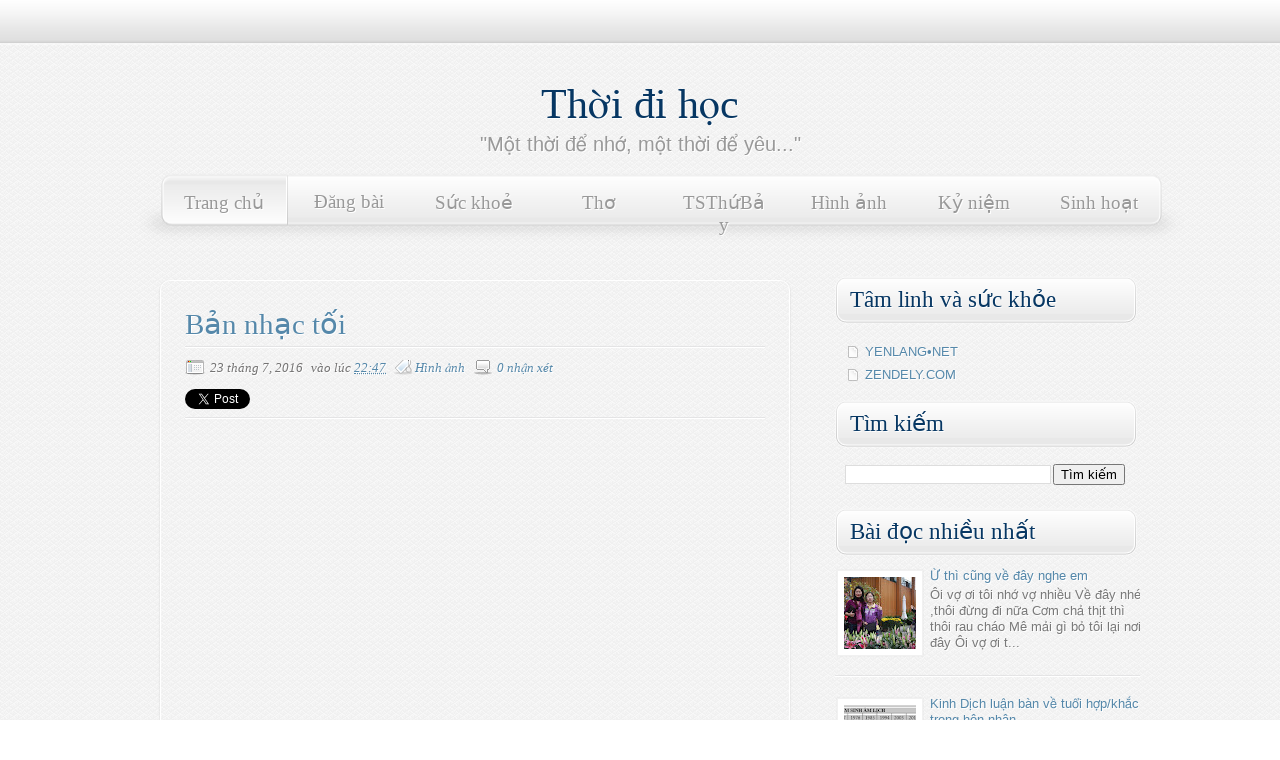

--- FILE ---
content_type: text/html; charset=UTF-8
request_url: http://www.thoidihoc.net/2016/07/ban-nhac-toi_23.html
body_size: 27989
content:
<!DOCTYPE html>
<html dir='ltr' xmlns='http://www.w3.org/1999/xhtml' xmlns:b='http://www.google.com/2005/gml/b' xmlns:data='http://www.google.com/2005/gml/data' xmlns:expr='http://www.google.com/2005/gml/expr'>
<head>
<link href='https://www.blogger.com/static/v1/widgets/2944754296-widget_css_bundle.css' rel='stylesheet' type='text/css'/>
<link href='http://fonts.googleapis.com/css?family=Alice' rel='stylesheet' type='text/css'/>
<link href='http://fonts.googleapis.com/css?family=Redressed' rel='stylesheet' type='text/css'/>
<meta content='text/html; charset=UTF-8' http-equiv='Content-Type'/>
<meta content='blogger' name='generator'/>
<link href='http://www.thoidihoc.net/favicon.ico' rel='icon' type='image/x-icon'/>
<link href='http://www.thoidihoc.net/2016/07/ban-nhac-toi_23.html' rel='canonical'/>
<link rel="alternate" type="application/atom+xml" title="Thời đi học - Atom" href="http://www.thoidihoc.net/feeds/posts/default" />
<link rel="alternate" type="application/rss+xml" title="Thời đi học - RSS" href="http://www.thoidihoc.net/feeds/posts/default?alt=rss" />
<link rel="service.post" type="application/atom+xml" title="Thời đi học - Atom" href="https://www.blogger.com/feeds/636160981269464661/posts/default" />

<link rel="alternate" type="application/atom+xml" title="Thời đi học - Atom" href="http://www.thoidihoc.net/feeds/1598952049927398560/comments/default" />
<!--Can't find substitution for tag [blog.ieCssRetrofitLinks]-->
<link href='https://i.ytimg.com/vi/mBmDg-CNFqY/hqdefault.jpg' rel='image_src'/>
<meta content='http://www.thoidihoc.net/2016/07/ban-nhac-toi_23.html' property='og:url'/>
<meta content='Bản nhạc tối' property='og:title'/>
<meta content='  Somewhere over the rainbow (Đâu đó phía trên cầu vồng)  Bộ phim: Meet Joe Black (Gặp Joe Black)  ' property='og:description'/>
<meta content='https://lh3.googleusercontent.com/blogger_img_proxy/AEn0k_vlxyGY3eHeFa1knt7xyWppq_MrJ_GQXLgvhW2oki095vohl5_w1ay-TlgbeNm3pANRh9-LbFyF76jibOSFTWgCYKrGi51wUqy0pykVJd1An1flIg=w1200-h630-n-k-no-nu' property='og:image'/>
<title>
Bản nhạc tối | Thời đi học
</title>
<style id='page-skin-1' type='text/css'><!--
/*
-----------------------------------------------
Template Clean 2011
Original:     Minima
modificado por: TNB
http://templatesparanovoblogger.blogspot.com
agosto 2011
**** Não retire o link do TNB do rodapé do template! ***
----------------------------------------------- */
/* Variable definitions
====================
/* Variable definitions
====================
<Variable name="bgcolor" description="Page Background Color"
type="color" default="#fff">
<Variable name="textcolor" description="Text Color"
type="color" default="#333">
<Variable name="linkcolor" description="Link Color"
type="color" default="#58a">
<Variable name="pagetitlecolor" description="Blog Title Color"
type="color" default="#999">
<Variable name="descriptioncolor" description="Blog Description Color"
type="color" default="#999">
<Variable name="menucolor" description="Menu Color"
type="color" default="#999">
<Variable name="menuhover" description="Menu Hover Color"
type="color" default="#999">
<Variable name="titlecolor" description="Post Title Color"
type="color" default="#c60">
<Variable name="bordercolor" description="Border Color"
type="color" default="#ccc">
<Variable name="sidebarcolor" description="Sidebar Title Color"
type="color" default="#999">
<Variable name="sidebartextcolor" description="Sidebar Text Color"
type="color" default="#666">
<Variable name="visitedlinkcolor" description="Visited Link Color"
type="color" default="#999">
<Variable name="bodyfont" description="Text Font"
type="font" default="normal normal 100% Times New Roman, Serif">
<Variable name="headerfont" description="Sidebar Title Font"
type="font"
default="normal normal 78% 'Times New Roman',Arial,Verdana,Sans-serif">
<Variable name="sidebartext" description="Sidebar Text Font"
type="font"
default="normal normal 78% 'Times New Roman',Arial,Verdana,Sans-serif">
<Variable name="pagetitlefont" description="Blog Title Font"
type="font"
default="normal normal 200% Times New Roman, Serif">
<Variable name="descriptionfont" description="Blog Description Font"
type="font"
default="normal normal 78% 'Times New Roman', Arial, Verdana, Sans-serif">
<Variable name="menufont" description="Menu Font"
type="font"
default="normal normal 78% 'Times New Roman', Arial, Verdana, Sans-serif">
<Variable name="postfooterfont" description="Post Footer Font"
type="font"
default="normal normal 100% 'Times New Roman', Arial, Verdana, Sans-serif">
<Variable name="startSide" description="Side where text starts in blog language"
type="automatic" default="left">
<Variable name="endSide" description="Side where text ends in blog language"
type="automatic" default="right">
*/
/* Use this with templates/template-twocol.html */
body#layout #outer-wrapper{margin-left:0px;margin-right:0px; width: 900px}
body#layout #header-wrapper, body#layout #header, body#layout #menu, body#layout #content-wrapper, body#layout #footer-wrapper, body#layout #rodape{width: 900px;margin-left: 0px;}
body#layout #main-wrapper{width: 450px;float:left}
body#layout #sidebar-wrapper{display:block; width: 290px; float:right}
body#layout #galeria {display:none; height:0px}
body {
background:#ffffff url(https://blogger.googleusercontent.com/img/b/R29vZ2xl/AVvXsEjDGtjvQlbKYgFv52KQp8xBjDfgnJQwCLhIeMrL8modGY0qNUVI2W6Ztb66ZhFAo_G5NMATSlFJ31abrgYhSqo0AYhgCVtTk5N_M3DyO1T2C7M7i6xbb0LrefXi21icIkgNCQ7Xgexx1xjp/s0/fancy_deboss.png)  repeat;
margin:0;
color:#747373;
font:x-small Times New Roman;
font-size/* */:/**/small;
font-size: /**/small;
text-align: center;text-shadow:1px 1px #fff;
}
a:link {
color:#5588aa;
text-decoration:none;
}
a:visited {
color:#8aa9b8;
text-decoration:none;
}
a:hover {
color:#073763;
text-decoration:none;
}
a img {
border-width:0;
}
#navbar-iframe{height:0px}
html, body, div, span, applet, object, iframe,
h1, h2, h3, h4, h5, h6, p, blockquote, pre,
a, abbr, acronym, address, big, cite, code,
del, dfn, em, img, ins, kbd, q, s, samp,
small, strike, strong, sub, sup, tt, var,
b, u, i, center,
dl, dt, dd, ol, ul, li,
fieldset, form, label, legend,
table, caption, tbody, tfoot, thead, tr, th, td,
article, aside, canvas, details, embed,
figure, figcaption, footer, header, hgroup,
menu, nav, output, ruby, section, summary,
time, mark, audio, video {
margin: 0;
padding: 0;
border: 0;
font-size: 100%;
font: inherit;
vertical-align: baseline;}
/* HTML5 display-role reset for older browsers */
article, aside, details, figcaption, figure,
footer, header, hgroup, menu, nav, section {
display: block;}
body {	line-height: 1;}
ol, ul {list-style: none;}
blockquote, q {	quotes: none;}
blockquote:before, blockquote:after,
q:before, q:after {
content: '';
content: none;}
table {
border-collapse: collapse;
border-spacing: 0;
}
h1, h2 , h3, h4, h5, h6 {
display:block;
line-height:100%;
text-shadow:1px 1px #fff;}
h1 a, h2 a, h3 a, h4 a, h5 a, h6 a {text-decoration:none;}
/* Header
-----------------------------------------------
*/
#header-wrapper {
width:990px;
height: 160px;
margin:0 auto 0px;}
#header-inner {
background-position: center;
margin-left: auto;
margin-right: auto;}
#header {
margin: 0px;
text-align: center;
color:#073763;}
#header h1 {
margin:0px;
padding:80px 0px 0px;
line-height:1.2em;
text-transform:none;
letter-spacing:0;
font: normal normal 42px 'Times New Roman', Times, FreeSerif, serif;}
#header a {
color:#073763;
text-decoration:none;  }
#header a:hover {  color:#073763;  }
#header .description {
margin:0px auto;
padding:5px 0px 0px;
max-width:700px;
text-transform:none;
letter-spacing:0;
line-height: 1.4em;
font: normal normal 20px Arial, Tahoma, Helvetica, FreeSans, sans-serif;
color: #999999; }
#header img {
margin-left: auto;
margin-right: auto;}
/* Menu
----------------------------------------------- */
#menu{
margin: 0 auto;
padding: 5px;
width: 1035px;
height:95px;
background: url(https://blogger.googleusercontent.com/img/b/R29vZ2xl/AVvXsEi8H9U3rj1JMSD7b9HHAXQ7IC0MGC86PKmYX8uxcRtef5fVnROnKBIL1a0Clj-aWFKxu2OzIVXE9aabhNmwpKz8iVAwst13517-e4RuINpDTn9hVR5Nh_VtGRxMw0kj1zIsOr4-7tfQOYrt/s0/menu.png)  no-repeat center;}
#menu ul{
margin: 0px 0px 0px 16px;
padding:0px;
list-style:none;}
#menu li a{
text-align:center;
float:left;
margin: -1px 0px 0px;
width: 85px;
padding: 17px 20px;
font: normal normal 118% Josefin Slab;
color:#999999;
text-shadow:1px 1px #fff;}
#menu li a:hover{
background: url(https://blogger.googleusercontent.com/img/b/R29vZ2xl/AVvXsEj9u60XbLIy8JlPcI3f5EgjDAOKoQ7_5Y-E6D9VZHAEYlr0BEZEHpb13rsKVZS4R4g6jqbSJ4qK6dlLZJSUGBhucJQ0gzb0utJsoety7OmvhSOk7Gy1_YBAX-0hpfTOIXfdBBsvf9CQOCOQ/s0/template-clean-menu-hover.png)  repeat-x;
color:#999999;
text-decoration:none;
text-shadow:1px 1px #fff;}
#menu .selected a:hover{background: transparent}
/* Outer-Wrapper
----------------------------------------------- */
#outer-wrapper {
width: 100%;
margin:0 auto;
padding:0px;
text-align:left;
font: normal 100% 'Times New Roman', Times, FreeSerif, serif;
background: url(https://blogger.googleusercontent.com/img/b/R29vZ2xl/AVvXsEh4ME9ZIuVGVf2P1owcyap6ikg5ApOmlDlij2uMROmu-BW0Q6VuxTXGk2PpdgUzmbKCuhsdbH0zfWNHMdZUUvNxBdLZkq-RTmJuqEgHqKy9iStfsDHhUk0KJXeQ8tkGKix0UA9W6ryqE9C9/s0/template-clean-top.png)  repeat-x top left;
}
#content-wrapper{
margin: 0 auto;
width: 1000px;
padding: 10px 10px 0px 10px;}
#main-wrapper {
width: 630px;
padding: 5px 5px 5px 20px;
float: left;
word-wrap: break-word; /* fix for long text breaking sidebar float in IE */
overflow: hidden;     /* fix for long non-text content breaking IE sidebar float */
}
#sidebar-wrapper {
width: 310px;
float: right;
word-wrap: break-word; /* fix for long text breaking sidebar float in IE */
overflow: hidden;      /* fix for long non-text content breaking IE sidebar float */
}
/* Posts
-----------------------------------------------
*/
.post-header{
font-style:italic;
width:100%;
display:block;
font-size:13px;
line-height:1.6em;
padding: 10px 0px;
background: url(https://blogger.googleusercontent.com/img/b/R29vZ2xl/AVvXsEiogkdwDRXaSUbrj7GBiMyuq9G4eeM8G6Ye3kagOtKHtCQ6kOp9b9IPcDwNeBaWszGKUmiBTj1JDQ1lshZo7szSkfT5Cw4EysP0vvfugU9qtRAkeTlwxWFW9SDgpfHQ7qPw5Ey9FAIuRShv/s0/template-clean-line.png)  repeat-x bottom left;}
.date-header {padding:0px 5px 0px 25px;background: transparent url(https://blogger.googleusercontent.com/img/b/R29vZ2xl/AVvXsEgnaTROZz78Tsx3zwXQxeNWa5dQXy-q71rOpyBbEtXLkh9elDb1JYO4-URgr4LD9AxUM7GE4ykrUuIXK_xVB2gnWyxTpjfGanodEwm9YorwX33zOU38EHeRCLTUbClWl8Nnk4B6ZoBkNRd7/s0/window_osx.png)  no-repeat bottom left; border:0px solid;}
.post-labels{margin-left:6px;padding: 0px 5px 0px 20px; background:transparent url(https://blogger.googleusercontent.com/img/b/R29vZ2xl/AVvXsEiI9cdjA1z61OfznCZD8c3Yk5T1QeFnu9l4P0Zdmx_Bc84MMe3nI1k7he-4qQiarKfMPVkdh9edVsNjUVKjm9peuGEU1QJ8zMFcVdmK28MGAPv0hKt4nDgkkGSz84YhK-iZNq5-8KR1vztP/s0/tag.png)  no-repeat bottom left;border: 0px solid; }
.comment-link {
padding: 0px 0px 0px 24px; background: transparent url(https://blogger.googleusercontent.com/img/b/R29vZ2xl/AVvXsEhI0sTMDTSN_l5XfYBpweZjhBUf_-jIEElvm6WdSTDxj6q0HPvmWpw0CoJmJjMsf3j5eI7wvcAw-AoQn7s8fVUR83JNTsWWXEuPQvE7NS-L9gNmzqp8Jl5JX4ly83N9GazYHfSHbHKDrKYa/s0/comment.png)  no-repeat bottom left; border: 0px solid;
}
.share{float:left;padding:0px 0px}
.twitter-share-button{height:20px;}
.post {
position:relative;
margin:0;
padding: 0.5em 1.5em;
text-align:justify;
-moz-border-radius:10px;
-webkit-border-radius:10px;
border-radius:10px;
-moz-box-shadow:0px 1px 2px #d100b2;
-webkit-box-shadow:0px 1px 2px #d100b2;
box-shadow:0px 1px 2px #ccc;
border:1px solid #fff;
}
.post h1 {
margin:15px 0px 0px;
padding:0 0 4px;font-family: 'Times New Roman', cursive;
font-size:180%;
font-weight:normal;
line-height:1.4em;
color:#5588aa;background: url(https://blogger.googleusercontent.com/img/b/R29vZ2xl/AVvXsEiogkdwDRXaSUbrj7GBiMyuq9G4eeM8G6Ye3kagOtKHtCQ6kOp9b9IPcDwNeBaWszGKUmiBTj1JDQ1lshZo7szSkfT5Cw4EysP0vvfugU9qtRAkeTlwxWFW9SDgpfHQ7qPw5Ey9FAIuRShv/s0/template-clean-line.png)  repeat-x bottom left;
}
.post h1 a, .post h1 a:visited, .post h1 strong {
display:block;
text-decoration:none;
color:#073763;
font-weight:normal;}
.post h1 strong, .post h1 a:hover { color:#747373;}
.post-body h2, h3, h4, h5, h6{
font-family: 'Times New Roman', cursive;
display:block;
line-height:100%;
text-shadow:1px 1px #fff;}
.post-body h2{font-size:150%;}
.post-body h3{font-size:130%;}
.post-body h4{font-size:110%;}
.post-body h5{font-size:90%;}
.post-body h6{font-size:70%;}
.post-body {
padding: 20px 0px;
margin:0 0;
line-height:1.5em;}
.post-body blockquote {  line-height:1.3em; }
.post-footer {
margin: .75em 0;
color:#073763;
text-transform:none;
letter-spacing:0;
font: normal normal 100% 'Times New Roman', Times, FreeSerif, serif;
line-height: 1.4em;}
.post-autor{
margin: 0 auto;
padding: 10px;
min-height:70px;
background: #f9f9f9;
border:1px solid #fff;
font-size:13px;
font-family: Arial;
-moz-box-shadow:0px 0px 1px #d5d5d5;
-webkit-box-shadow:0px 0px 1px #d5d5d5;
box-shadow:0px 0px 1px #d5d5d5;}
.post-autor h4{font-size: 15px; font-weight:bold;color:#999;text-shadow:1px 2px #fff;}
.autor-avatar img{float:left; width: 60px;height:60px;margin: 0px 10px 0px 0px;padding: 8px;}
.post img{
margin: 5px 5px;
padding:6px;
-moz-box-shadow: 0px 8px 8px -7px #d6d6d6;
-webkit-box-shadow:0px 8px 8px -7px #d6d6d6;
box-shadow:0px 8px 8px -7px #d6d6d6;
background:#fff;border:1px solid #f1f1f1;}
table.tr-caption-container{
padding:8px;
-moz-box-shadow:0px 0px 1px #d5d5d5;
-webkit-box-shadow:0px 0px 1px #d5d5d5;
box-shadow:0px 0px 3px #d5d5d5;
background:transparent;border:1px solid #fff;
font-style: italic;}
.tr-caption-container img {
-moz-box-shadow:0px 0px 0px #d5d5d5;
-webkit-box-shadow:0px 0px 0px #d5d5d5;
box-shadow:0px 0px 0px #d5d5d5;
background:transparent;border:1px solid #fff;
padding: 6px;}
.post blockquote {
margin:1em 10px;
padding: 10px 10px 10px 15px;
font-style:italic;
background: url(https://blogger.googleusercontent.com/img/b/R29vZ2xl/AVvXsEgylbShaiaNs5vAMc6w5ZTl0Pj9gcMVP7JmIBy7hA0wYNs1kFPfUVc3hQA5cyzSbczJCwnkzsvd0kUvt_u7WkDtuig-GmUceA28SDTYe0bXOB3G2mSWOUvRxsEuiGC-8iBqg-NPv7_nIj-P/s0/blockquote.png)  repeat-y top left;
}
.post blockquote p {  margin:.75em 0;}
#comment-form, .comment-form{
height: 315px;
margin: 20px auto;padding: 10px 100px 0px;-moz-border-radius:10px;
-webkit-border-radius:10px;
border-radius:10px;
-moz-box-shadow:0px 1px 2px #d100b2;
-webkit-box-shadow:0px 1px 2px #d100b2;
box-shadow:0px 1px 2px #ccc;
border:1px solid #fff;
word-wrap: break-word;
overflow: hidden; }
/* Comments
-------------------------------------- */
#comments h4 {
margin:1em 0;
padding-left: 5px;
font-weight: bold;
line-height: 1.4em;
text-transform:none;
letter-spacing:1px;
color: #8aa9b8;
font-size: 130%;}
.comments{position: relative; font-size:14px;}
.comments ul{width 100% padding 0px 0px;}
.comments li{
background: #f6f6f6 url(https://blogger.googleusercontent.com/img/b/R29vZ2xl/AVvXsEiogkdwDRXaSUbrj7GBiMyuq9G4eeM8G6Ye3kagOtKHtCQ6kOp9b9IPcDwNeBaWszGKUmiBTj1JDQ1lshZo7szSkfT5Cw4EysP0vvfugU9qtRAkeTlwxWFW9SDgpfHQ7qPw5Ey9FAIuRShv/s0/template-clean-line.png)  repeat-x bottom left;margin:8px 0px -10px;padding: 8px;border: 1px solid #fff}
#comments-block {
margin:1em 0 1.5em;
line-height:1.4em;
}
#comments-block .comment-author {
margin:.5em 0;font-family: 'Redressed', cursive;font-size: 130%;}
#comments-block .comment-body {margin:.25em 0 0;}
#comments-block .comment-footer {
position: absolute;
top: 0;left: 85%;
line-height: 1.3em;
text-transform:none;
letter-spacing:0;
font-size:11px;}
#comments-block .comment-body p {
margin:0 0 .75em;text-align:justify;padding-right:20px;}
.deleted-comment {
font-style:italic;
color:gray;}
div.avatar-image-container {
position: absolute;
top: 0px;left:4px;
background:url(https://blogger.googleusercontent.com/img/b/R29vZ2xl/AVvXsEgryrZ-xYbyF-BRQA5KF3lGNpshnvcVN6C0B5wt9An8yf7jKx7HjS0VICzyPAgYItdAVrNUj2jzoL1-bwdpwGzKZBuYaHr31lick5hr_JW_J0bmKN-LWSpj2g8abCDJwMcljI9wYhkRIJ0_/s0/comments.png) no-repeat center center;
width:35px;
height:35px;
-webkit-border-radius:10px;
border-radius:10px;
-moz-box-shadow:0px 1px 2px #d100b2;
-webkit-box-shadow:0px 1px 2px #d100b2;
box-shadow:0px 1px 2px #ccc;
border:1px solid #fff;}
div.avatar-image-container img {display:none;}
div.avatar-image-container img.delayLoad {
display:block;
width:35px;
height:35px;
border:1px solid #fff;
-webkit-border-radius:8px;
border-radius:8px;
-moz-box-shadow:0px 0px 1px #d100b2;
-webkit-box-shadow:0px 0px 1px #d100b2;
box-shadow:0px 0px 1px #ccc;
border:1px solid #fff;padding:1px;}
#blog-pager-newer-link {  float: left; }
#blog-pager-older-link {  float: right; }
#blog-pager {   text-align: center; }
.feed-links {  text-indent:-9999em;}
/* Sidebar Content
----------------------------------------------- */
.sidebar { color: #797979;line-height: 1.5em;}
.sidebar h2{
margin: 0px;
padding: 8px 0px 12px;
font-family: Times New Roman, cursive;
font-size:180%;
font-weight:normal;
line-height:1.4em;
color:#073763;
text-indent:20px;
background: url(https://blogger.googleusercontent.com/img/b/R29vZ2xl/AVvXsEgVrn-_rzppKIccJGKjP-ILb_AVE0NIrFPrgffj7WCrB5v_RAAU4lwPLMKXzzxi6wZ2XrXav_OJNUqKiWJUzY1fBBYQ7mjTCGGmDcbqfRDWZ4hGnzNfeZ5VNegI2sfubRM6jdCoEKhTrrpr/s0/template-clean-sidebar-h2.png)  no-repeat;}
.sidebar ul {
list-style:none;
margin:0 0 0;
padding:0 0 0;}
.sidebar li {
margin:0;
padding: 3px 0px 2px 0px;
text-indent:20px;
line-height:1.4em;
background:url(https://blogger.googleusercontent.com/img/b/R29vZ2xl/AVvXsEiugYPaCFmwYfxcwSCooCdyHQ9L2R6acZkDYUHKwVVYpNxQIMTv3kgiHXnUtdpzEof8P_MlrZKQHEVeYC0nl8uicmvtP02wg49bav4mMrtrEDhq2GRK2n46lFw5AftzsUtMS-r7zxcXTs1z/s0/bullet_page_white.png)  no-repeat center left;}
.sidebar .widget {
margin:0 0em;
padding:0.0em 0px;
font: normal normal 13px Arial, Tahoma, Helvetica, FreeSans, sans-serif;}
.sidebar .widget-content{padding: 13px 15px 13px;}
#PopularPosts1{width: 100%; margin: 0px auto; padding: 5px 0px}
.PopularPosts .widget{margin: 0px 0px 0px 0px; padding: 0px 0px 0px 0px;}
.PopularPosts .widget-content{margin: 0px 0px 0px 0px; padding: 0px 0px 0px 0px;}
.PopularPosts .widget-content ul {margin: 0px 0px;padding: 0px 0px;width: 100%; list-style:none; }
.PopularPosts .widget-content li {width: 100%; height:auto; overflow:hidden;list-style:none; text-indent:0px;margin: 0px 5px 10px 5px;
background: url(https://blogger.googleusercontent.com/img/b/R29vZ2xl/AVvXsEiogkdwDRXaSUbrj7GBiMyuq9G4eeM8G6Ye3kagOtKHtCQ6kOp9b9IPcDwNeBaWszGKUmiBTj1JDQ1lshZo7szSkfT5Cw4EysP0vvfugU9qtRAkeTlwxWFW9SDgpfHQ7qPw5Ey9FAIuRShv/s0/template-clean-line.png)  repeat-x bottom left;}
.PopularPosts .item-thumbnail{float:left}
.PopularPosts img {
margin: 2px;
padding: 6px;
background: #fff;
border:solid 1px #f1f1f1;
-moz-box-shadow:0px 0px 1px #d6d6d6;
-webkit-box-shadow:0px 0px 1px #d6d6d6;
box-shadow:0px 0px 1px #d6d6d6;}
.PopularPosts .item-title{line-height:1.3em}
.item-snippet{font-size: 13px;line-height:1.3em}
.main .Blog {border-bottom-width: 0;}
/* Profile
----------------------------------------------- */
.profile-img {
float: left;
margin-top: 0;
margin-right: 9px;
margin-bottom: 5px;
margin-left: 0;
padding: 4px;
background: #fff;
border: 1px solid #d6d6d6;}
.profile-data {
margin:0;
text-transform:none;
letter-spacing:.1em;
font: normal normal 118% Josefin Sans;
color: #8aa9b8;
font-weight: bold;
line-height: 1.1em;}
.profile-datablock {margin:.2em 0 .2em;}
.profile-textblock {
margin: 0.5em 0;
line-height: 1.4em;}
.profile-link {
font: normal normal 108% Josefin Sans;
text-transform: none;
letter-spacing: 0;}
/* Footer
----------------------------------------------- */
#rodape{
position: relative;
width:100%;
height:100px;
background:url(https://blogger.googleusercontent.com/img/b/R29vZ2xl/AVvXsEgv2hpFgrlVMHP0J6Hoxf5UxVfEah5uGnIFqfiD4UFedIPeDmODc67iQPnLX4RfEm2WW8e2jEnPLlpHIuolEp0XoEC1AV07_0Yqvj52R2MbjjTN-l37xqEOCgL_M7MOKlCMrswXvbzNklU8/s0/template-clean-footer.png)  repeat-x top left;
clear:both;
margin:0;
padding-top:0px;
line-height: 1.5em;
text-transform:none;
letter-spacing:0;
text-align:left}
.credit{margin: 0 auto;padding:60px 0px 0px 20px; width:990px; color:#444; text-align:left; clear:both;background:transparent;font-size: 12px; font-style:italic;}
.credit a:link, .credit a:visited{color:#5588aa}
.credit a:hover{color:#073763}
/* Pretty Photto
------------------------------------
*/
div.light_rounded .pp_top .pp_left{
background: url(https://blogger.googleusercontent.com/img/b/R29vZ2xl/AVvXsEhDtG1udTnUtyERN-2ufRqBcyOqcj7dlet7bGS2rQFAZFAIOZtbDabXZMPe1Q2iWT5NjZlNqZOSHMLZizrsNA2J99JqggT07uQMDnfmVC_ccGdGTSMwwZeuRfXe47RjiQ2t-V0P14r2pelt/s0/sprite.png) -88px -53px no-repeat;}
div.light_rounded .pp_top .pp_middle{background:#fff;}
div.light_rounded .pp_top .pp_right{background: url(https://blogger.googleusercontent.com/img/b/R29vZ2xl/AVvXsEhDtG1udTnUtyERN-2ufRqBcyOqcj7dlet7bGS2rQFAZFAIOZtbDabXZMPe1Q2iWT5NjZlNqZOSHMLZizrsNA2J99JqggT07uQMDnfmVC_ccGdGTSMwwZeuRfXe47RjiQ2t-V0P14r2pelt/s0/sprite.png) -110px -53px no-repeat;}
div.light_rounded .pp_content .ppt{color:#000;}
div.light_rounded .pp_content_container .pp_left,div.light_rounded .pp_content_container .pp_right{background:#fff;}
div.light_rounded .pp_content{
background-color:#fff;}
div.light_rounded .pp_next:hover{
background: url(https://blogger.googleusercontent.com/img/b/R29vZ2xl/AVvXsEhf4bl1qV1St2DVopKzN3CWNaDWOsJs9G3tZ67_tRkG-eTBFGwMsMFu6FpN3l8rn3vEjCyNC529Iskd_nYck9vHovSTGwgXlM4AghirVBpA18ZUDUCNoSW82MsQ6ybBjQYAfvecYPMfcj1b/s0/btnnext.png) center right no-repeat;cursor: pointer;}
div.light_rounded .pp_previous:hover{
background: url(https://blogger.googleusercontent.com/img/b/R29vZ2xl/AVvXsEjRmk4Np3xNflE2hYRjmmkX2OzwpfLXIGwOwmrk3qzgNptdwGa2TJcdMYfdU2-8IN8_vd8vMXJGAwnZH3SEhYoyxNErA6y_btjvwuaU2XVmnXxez4C6qZzKBjU3RGQK2VJULXvV0Mr4NU5O/s0/btnprevious.png) center left no-repeat;cursor: pointer;}
div.light_rounded .pp_expand{
background: url(https://blogger.googleusercontent.com/img/b/R29vZ2xl/AVvXsEhDtG1udTnUtyERN-2ufRqBcyOqcj7dlet7bGS2rQFAZFAIOZtbDabXZMPe1Q2iWT5NjZlNqZOSHMLZizrsNA2J99JqggT07uQMDnfmVC_ccGdGTSMwwZeuRfXe47RjiQ2t-V0P14r2pelt/s0/sprite.png) -31px -26px no-repeat;cursor: pointer;}
div.light_rounded .pp_expand:hover{
background: url(https://blogger.googleusercontent.com/img/b/R29vZ2xl/AVvXsEhDtG1udTnUtyERN-2ufRqBcyOqcj7dlet7bGS2rQFAZFAIOZtbDabXZMPe1Q2iWT5NjZlNqZOSHMLZizrsNA2J99JqggT07uQMDnfmVC_ccGdGTSMwwZeuRfXe47RjiQ2t-V0P14r2pelt/s0/sprite.png) -31px -47px no-repeat;cursor: pointer;}
div.light_rounded .pp_contract{
background: url(https://blogger.googleusercontent.com/img/b/R29vZ2xl/AVvXsEhDtG1udTnUtyERN-2ufRqBcyOqcj7dlet7bGS2rQFAZFAIOZtbDabXZMPe1Q2iWT5NjZlNqZOSHMLZizrsNA2J99JqggT07uQMDnfmVC_ccGdGTSMwwZeuRfXe47RjiQ2t-V0P14r2pelt/s0/sprite.png) 0 -26px no-repeat;cursor: pointer;}
div.light_rounded .pp_contract:hover{
background: url(https://blogger.googleusercontent.com/img/b/R29vZ2xl/AVvXsEhDtG1udTnUtyERN-2ufRqBcyOqcj7dlet7bGS2rQFAZFAIOZtbDabXZMPe1Q2iWT5NjZlNqZOSHMLZizrsNA2J99JqggT07uQMDnfmVC_ccGdGTSMwwZeuRfXe47RjiQ2t-V0P14r2pelt/s0/sprite.png) 0 -47px no-repeat;cursor: pointer;}
div.light_rounded .pp_close{
width:75px;height:22px;background: url(https://blogger.googleusercontent.com/img/b/R29vZ2xl/AVvXsEhDtG1udTnUtyERN-2ufRqBcyOqcj7dlet7bGS2rQFAZFAIOZtbDabXZMPe1Q2iWT5NjZlNqZOSHMLZizrsNA2J99JqggT07uQMDnfmVC_ccGdGTSMwwZeuRfXe47RjiQ2t-V0P14r2pelt/s0/sprite.png) -1px -1px no-repeat;cursor: pointer;}
div.light_rounded #pp_full_res .pp_inline{color:#000;}
div.light_rounded .pp_arrow_previous{
background: url(https://blogger.googleusercontent.com/img/b/R29vZ2xl/AVvXsEhDtG1udTnUtyERN-2ufRqBcyOqcj7dlet7bGS2rQFAZFAIOZtbDabXZMPe1Q2iWT5NjZlNqZOSHMLZizrsNA2J99JqggT07uQMDnfmVC_ccGdGTSMwwZeuRfXe47RjiQ2t-V0P14r2pelt/s0/sprite.png) 0 -71px no-repeat;}
div.light_rounded .pp_arrow_previous.disabled{background-position:0 -87px;cursor:default;}
div.light_rounded .pp_arrow_next{
background: url(https://blogger.googleusercontent.com/img/b/R29vZ2xl/AVvXsEhDtG1udTnUtyERN-2ufRqBcyOqcj7dlet7bGS2rQFAZFAIOZtbDabXZMPe1Q2iWT5NjZlNqZOSHMLZizrsNA2J99JqggT07uQMDnfmVC_ccGdGTSMwwZeuRfXe47RjiQ2t-V0P14r2pelt/s0/sprite.png) -22px -71px no-repeat;}
div.light_rounded .pp_arrow_next.disabled{background-position: -22px -87px;cursor:default;}
div.light_rounded .pp_bottom .pp_left{
background: url(https://blogger.googleusercontent.com/img/b/R29vZ2xl/AVvXsEhDtG1udTnUtyERN-2ufRqBcyOqcj7dlet7bGS2rQFAZFAIOZtbDabXZMPe1Q2iWT5NjZlNqZOSHMLZizrsNA2J99JqggT07uQMDnfmVC_ccGdGTSMwwZeuRfXe47RjiQ2t-V0P14r2pelt/s0/sprite.png) -88px -80px no-repeat;}
div.light_rounded .pp_bottom .pp_middle{background:#fff;}
div.light_rounded .pp_bottom .pp_right{
background: url(https://blogger.googleusercontent.com/img/b/R29vZ2xl/AVvXsEhDtG1udTnUtyERN-2ufRqBcyOqcj7dlet7bGS2rQFAZFAIOZtbDabXZMPe1Q2iWT5NjZlNqZOSHMLZizrsNA2J99JqggT07uQMDnfmVC_ccGdGTSMwwZeuRfXe47RjiQ2t-V0P14r2pelt/s0/sprite.png) -110px -80px no-repeat;}
div.light_rounded .pp_loaderIcon{background: url(https://blogger.googleusercontent.com/img/b/R29vZ2xl/AVvXsEh_bMU_-4H0com4ZJF3d5GpMY1PMZ9m25hePKS5YXH-Z3L5tvepAOfcukMASC4ZZyDfvvM-DjbO2RlMaTaa5Wobl1d9pOYw2KC983b2DV9MAb0NuaX4lUkyacl_rO4LmdXiXjYHPzpH42go/s0/loader.gif) center center no-repeat;}
div.pp_pic_holder a:focus{outline:none;}
div.pp_overlay{
background:#000;display: none;left:0;position:absolute;top:0;width:100%;z-index:9500;}
div.pp_pic_holder{display: none;position:absolute;
width:100px;z-index:10000;}
.pp_top{height:20px;position: relative;}
* html .pp_top{padding:0 20px;}
.pp_top .pp_left{height:20px;left:0;position:absolute;width:20px;}
.pp_top .pp_middle{height:20px;left:20px;position:absolute;right:20px;}
* html .pp_top .pp_middle{left:0;position: static;}
.pp_top .pp_right{
height:20px;left:auto;position:absolute;right:0;top:0;width:20px;}
.pp_content{height:40px;}
.pp_content .ppt{left:auto;
margin-bottom:5px;position: relative;top:auto;}
.pp_fade{display: none;}
.pp_content_container{position: relative;
text-align: left;width:100%;}
.pp_content_container .pp_left{padding-left:20px;}
.pp_content_container .pp_right{padding-right:20px;}
.pp_content_container .pp_details{margin:10px 0 2px 0;}
.pp_description{display: none;margin:0 0 5px 0;}
.pp_nav{clear: left;float: left;margin:3px 0 0 0;}
.pp_nav p{float: left;margin:2px 4px;}
.pp_nav a.pp_arrow_previous,.pp_nav a.pp_arrow_next{
display:block;float: left;height:15px;margin-top:3px;overflow: hidden;text-indent: -10000px;width:14px;}
.pp_hoverContainer{position:absolute;top:0;width:100%;z-index:2000;}
a.pp_next{background: url(https://blogger.googleusercontent.com/img/b/R29vZ2xl/AVvXsEhf4bl1qV1St2DVopKzN3CWNaDWOsJs9G3tZ67_tRkG-eTBFGwMsMFu6FpN3l8rn3vEjCyNC529Iskd_nYck9vHovSTGwgXlM4AghirVBpA18ZUDUCNoSW82MsQ6ybBjQYAfvecYPMfcj1b/s0/btnnext.png) 10000px 10000px no-repeat;display:block;float: right;height:100%;
text-indent: -10000px;width:49%;}
a.pp_previous{
background: url(https://blogger.googleusercontent.com/img/b/R29vZ2xl/AVvXsEhf4bl1qV1St2DVopKzN3CWNaDWOsJs9G3tZ67_tRkG-eTBFGwMsMFu6FpN3l8rn3vEjCyNC529Iskd_nYck9vHovSTGwgXlM4AghirVBpA18ZUDUCNoSW82MsQ6ybBjQYAfvecYPMfcj1b/s0/btnnext.png) 10000px 10000px no-repeat;display:block;float: left;height:100%;
text-indent: -10000px;width:49%;}
a.pp_expand,a.pp_contract{cursor: pointer;
display: none;height:20px;position:absolute;right:30px;
text-indent: -10000px;top:10px;width:20px;
z-index:20000;}
a.pp_close{display:block;float: right;
text-indent: -10000px;}
.pp_bottom{height:20px;position: relative;}
* html .pp_bottom{padding:0 20px;}
.pp_bottom .pp_left{height:20px;left:0;position:absolute;width:20px;}
.pp_bottom .pp_middle{height:20px;left:20px;position:absolute;right:20px;}
* html .pp_bottom .pp_middle{left:0;position: static;}
.pp_bottom .pp_right{
height:20px;left:auto;position:absolute;right:0;top:0;width:20px;}
.pp_loaderIcon{display:block;height:24px;left:50%;
margin: -12px 0 0 -12px;position:absolute;top:50%;width:24px;}
#pp_full_res{line-height:1 !important;}
#pp_full_res .pp_inline{text-align: left;}
#pp_full_res .pp_inline p{margin:0 0 15px 0;}
div.ppt{color:#fff;display: none;font-size:17px;left:0;position:absolute;top:0;z-index:9999;}
.clearfix:after{content: ".";display:block;height:0;clear:both;visibility: hidden;}
.clearfix {display: inline-block;}
* html .clearfix {height:1%;}
.clearfix {display:block;}
#galeria{margin: 0 auto;
padding: 0px 0px;
width: 810px;}
/*--Container geral--*/
.main_view {
float:left;
position: relative;
}
/*--Estilos do containert das imagens--*/
.window {
height:289px; /*-- as imagens devem ter a mesma altura ou mais-- */
width: 800px;  /*-- as imagens devem ter a mesma largura ou mais-- */
border:1px solid #fff;
overflow: hidden;
position: relative;
-moz-box-shadow:0px 0px 4px #fff;
-webkit-box-shadow:0px 0px 4px #fff;
box-shadow:0px 0px 4px #fff;
-moz-border-radius:6px;
-webkit-border-radius:6px;
border-radius:6px;}
.image_reel {
position: absolute;
top: 0; left: 0;}
.image_reel img {float: left;}
/*--Estilos do container da numeração--*/
.paging {
position: absolute;
bottom: 40px;
right: -1px;
width: 220px;
height:41px;
z-index: 100;
text-align: center;
line-height: 40px;
background:url(https://blogger.googleusercontent.com/img/b/R29vZ2xl/AVvXsEgpsOchKJC5O6mcF5xRsDvY6hyIj9l5JFbliSmD4FaWBi2zDpVgQ6Uob3xQcsr6W5T3arVbsCW6jAeyUOcnm4zCsPK9v-1mIMgR6yF_jiBHrnAi90khK6wMxWaCUeYuFPz4-RodqywPm3jj/s0/slider.png);
-moz-border-radius-topleft: 15px;
-moz-border-radius-bottomleft: 15px;
-webkit-border-radius-bottomleft: 15px;
-webkit-border-radius-topleft: 15px;
border:1px solid #fff;
border-right: 0px solid;
display: none;
-moz-box-shadow:inset 0px 0px 2px #d6d6d6;
-webkit-box-shadow: inset 0px 0px 2px #d6d6d6;
box-shadow:inset 0px 0px 2px #d6d6d6;}
/*--Estilos do link da numeração--*/
.paging a {
outline:none;
padding: 5px 10px;
text-decoration: none;
color: #999;
background:url(https://blogger.googleusercontent.com/img/b/R29vZ2xl/AVvXsEgpsOchKJC5O6mcF5xRsDvY6hyIj9l5JFbliSmD4FaWBi2zDpVgQ6Uob3xQcsr6W5T3arVbsCW6jAeyUOcnm4zCsPK9v-1mIMgR6yF_jiBHrnAi90khK6wMxWaCUeYuFPz4-RodqywPm3jj/s0/slider.png) center;
-moz-border-radius: 17px;
-khtml-border-radius: 17px;
-webkit-border-radius: 17px;
-moz-box-shadow: inset 0px 0px 1px #d6d6d6;
-webkit-box-shadow:inset 0px 0px 1px #d6d6d6;
box-shadow:inset 0px 0px 1px #d6d6d6;
border:1px solid #fff}
/*--Estilos do link ativo da numeração--*/
.paging a.active {
font-weight: bold;
border: 1px solid #fff;
color: #17add8;
background: #f1f1f1;
-moz-border-radius: 17px;
-khtml-border-radius: 17px;
-webkit-border-radius: 17px;
-moz-box-shadow: inset 0px 0px 2px #d6d6d6;
-webkit-box-shadow:inset 0px 0px 2px #d6d6d6;
box-shadow:inset 0px 0px 2px #d6d6d6;}
/*--Estilos do link hover da numeração--*/
.paging a:hover {font-weight: bold;}

--></style>
<script src='http://ajax.googleapis.com/ajax/libs/jquery/1.4.2/jquery.min.js' type='text/javascript'></script>
<script type='text/javascript'>
//<![CDATA[
/* ------------------------------------------------------------------------
 * 	Class: prettyPhoto
 * 	Use: Lightbox clone for jQuery
 * 	Author: Stephane Caron (http://www.no-margin-for-errors.com)
 * 	Version: 2.5.6
 ------------------------------------------------------------------------- */

(function($){$.prettyPhoto={version:'2.5.6'};$.fn.prettyPhoto=function(settings){settings=jQuery.extend({animationSpeed:'normal',opacity:0.80,showTitle:true,allowresize:true,default_width:500,default_height:344,counter_separator_label:'/',theme:'light_rounded',hideflash:false,wmode:'opaque',autoplay:true,modal:false,changepicturecallback:function(){},callback:function(){},markup:'<div class="pp_pic_holder"> \
      <div class="pp_top"> \
       <div class="pp_left"></div> \
       <div class="pp_middle"></div> \
       <div class="pp_right"></div> \
      </div> \
      <div class="pp_content_container"> \
       <div class="pp_left"> \
       <div class="pp_right"> \
        <div class="pp_content"> \
         <div class="pp_loaderIcon"></div> \
         <div class="pp_fade"> \
          <a href="#" class="pp_expand" title="Expand the image">Expand</a> \
          <div class="pp_hoverContainer"> \
           <a class="pp_next" href="#">next</a> \
           <a class="pp_previous" href="#">previous</a> \
          </div> \
          <div id="pp_full_res"></div> \
          <div class="pp_details clearfix"> \
           <a class="pp_close" href="#">Close</a> \
           <p class="pp_description"></p> \
           <div class="pp_nav"> \
            <a href="#" class="pp_arrow_previous">Previous</a> \
            <p class="currentTextHolder">0/0</p> \
            <a href="#" class="pp_arrow_next">Next</a> \
           </div> \
          </div> \
         </div> \
        </div> \
       </div> \
       </div> \
      </div> \
      <div class="pp_bottom"> \
       <div class="pp_left"></div> \
       <div class="pp_middle"></div> \
       <div class="pp_right"></div> \
      </div> \
     </div> \
     <div class="pp_overlay"></div> \
     <div class="ppt"></div>',image_markup:'<img id="fullResImage" src="" />',flash_markup:'<object classid="clsid:D27CDB6E-AE6D-11cf-96B8-444553540000" width="{width}" height="{height}"><param name="wmode" value="{wmode}" /><param name="allowfullscreen" value="true" /><param name="allowscriptaccess" value="always" /><param name="movie" value="{path}" /><embed src="{path}" type="application/x-shockwave-flash" allowfullscreen="true" allowscriptaccess="always" width="{width}" height="{height}" wmode="{wmode}"></embed></object>',quicktime_markup:'<object classid="clsid:02BF25D5-8C17-4B23-BC80-D3488ABDDC6B" codebase="http://www.apple.com/qtactivex/qtplugin.cab" height="{height}" width="{width}"><param name="src" value="{path}"><param name="autoplay" value="{autoplay}"><param name="type" value="video/quicktime"><embed src="{path}" height="{height}" width="{width}" autoplay="{autoplay}" type="video/quicktime" pluginspage="http://www.apple.com/quicktime/download/"></embed></object>',iframe_markup:'<iframe src ="{path}" width="{width}" height="{height}" frameborder="no"></iframe>',inline_markup:'<div class="pp_inline clearfix">{content}</div>'},settings);if($.browser.msie&&parseInt($.browser.version)==6){settings.theme="light_square";}
if($('.pp_overlay').size()==0)_buildOverlay();var doresize=true,percentBased=false,correctSizes,$pp_pic_holder,$ppt,$pp_overlay,pp_contentHeight,pp_contentWidth,pp_containerHeight,pp_containerWidth,windowHeight=$(window).height(),windowWidth=$(window).width(),setPosition=0,scrollPos=_getScroll();$(window).scroll(function(){scrollPos=_getScroll();_centerOverlay();_resizeOverlay();});$(window).resize(function(){_centerOverlay();_resizeOverlay();});$(document).keydown(function(e){if($pp_pic_holder.is(':visible'))
switch(e.keyCode){case 37:$.prettyPhoto.changePage('previous');break;case 39:$.prettyPhoto.changePage('next');break;case 27:if(!settings.modal)
$.prettyPhoto.close();break;};});$(this).each(function(){$(this).bind('click',function(){_self=this;theRel=$(this).attr('rel');galleryRegExp=/\[(?:.*)\]/;theGallery=galleryRegExp.exec(theRel);var images=new Array(),titles=new Array(),descriptions=new Array();if(theGallery){$('a[rel*='+theGallery+']').each(function(i){if($(this)[0]===$(_self)[0])setPosition=i;images.push($(this).attr('href'));titles.push($(this).find('img').attr('alt'));descriptions.push($(this).attr('title'));});}else{images=$(this).attr('href');titles=($(this).find('img').attr('alt'))?$(this).find('img').attr('alt'):'';descriptions=($(this).attr('title'))?$(this).attr('title'):'';}
$.prettyPhoto.open(images,titles,descriptions);return false;});});$.prettyPhoto.open=function(gallery_images,gallery_titles,gallery_descriptions){if($.browser.msie&&$.browser.version==6){$('select').css('visibility','hidden');};if(settings.hideflash)$('object,embed').css('visibility','hidden');images=$.makeArray(gallery_images);titles=$.makeArray(gallery_titles);descriptions=$.makeArray(gallery_descriptions);image_set=($(images).size()>0)?true:false;_checkPosition($(images).size());$('.pp_loaderIcon').show();$pp_overlay.show().fadeTo(settings.animationSpeed,settings.opacity);$pp_pic_holder.find('.currentTextHolder').text((setPosition+1)+settings.counter_separator_label+$(images).size());if(descriptions[setPosition]){$pp_pic_holder.find('.pp_description').show().html(unescape(descriptions[setPosition]));}else{$pp_pic_holder.find('.pp_description').hide().text('');};if(titles[setPosition]&&settings.showTitle){hasTitle=true;$ppt.html(unescape(titles[setPosition]));}else{hasTitle=false;};movie_width=(parseFloat(grab_param('width',images[setPosition])))?grab_param('width',images[setPosition]):settings.default_width.toString();movie_height=(parseFloat(grab_param('height',images[setPosition])))?grab_param('height',images[setPosition]):settings.default_height.toString();if(movie_width.indexOf('%')!=-1||movie_height.indexOf('%')!=-1){movie_height=parseFloat(($(window).height()*parseFloat(movie_height)/100)-100);movie_width=parseFloat(($(window).width()*parseFloat(movie_width)/100)-100);percentBased=true;}
$pp_pic_holder.fadeIn(function(){imgPreloader="";switch(_getFileType(images[setPosition])){case'image':imgPreloader=new Image();nextImage=new Image();if(image_set&&setPosition>$(images).size())nextImage.src=images[setPosition+1];prevImage=new Image();if(image_set&&images[setPosition-1])prevImage.src=images[setPosition-1];$pp_pic_holder.find('#pp_full_res')[0].innerHTML=settings.image_markup;$pp_pic_holder.find('#fullResImage').attr('src',images[setPosition]);imgPreloader.onload=function(){correctSizes=_fitToViewport(imgPreloader.width,imgPreloader.height);_showContent();};imgPreloader.onerror=function(){alert('Image cannot be loaded. Make sure the path is correct and image exist.');$.prettyPhoto.close();};imgPreloader.src=images[setPosition];break;case'youtube':correctSizes=_fitToViewport(movie_width,movie_height);movie='http://www.youtube.com/v/'+grab_param('v',images[setPosition]);if(settings.autoplay)movie+="&autoplay=1";toInject=settings.flash_markup.replace(/{width}/g,correctSizes['width']).replace(/{height}/g,correctSizes['height']).replace(/{wmode}/g,settings.wmode).replace(/{path}/g,movie);break;case'vimeo':correctSizes=_fitToViewport(movie_width,movie_height);movie_id=images[setPosition];movie='http://vimeo.com/moogaloop.swf?clip_id='+movie_id.replace('http://vimeo.com/','');if(settings.autoplay)movie+="&autoplay=1";toInject=settings.flash_markup.replace(/{width}/g,correctSizes['width']).replace(/{height}/g,correctSizes['height']).replace(/{wmode}/g,settings.wmode).replace(/{path}/g,movie);break;case'quicktime':correctSizes=_fitToViewport(movie_width,movie_height);correctSizes['height']+=15;correctSizes['contentHeight']+=15;correctSizes['containerHeight']+=15;toInject=settings.quicktime_markup.replace(/{width}/g,correctSizes['width']).replace(/{height}/g,correctSizes['height']).replace(/{wmode}/g,settings.wmode).replace(/{path}/g,images[setPosition]).replace(/{autoplay}/g,settings.autoplay);break;case'flash':correctSizes=_fitToViewport(movie_width,movie_height);flash_vars=images[setPosition];flash_vars=flash_vars.substring(images[setPosition].indexOf('flashvars')+10,images[setPosition].length);filename=images[setPosition];filename=filename.substring(0,filename.indexOf('?'));toInject=settings.flash_markup.replace(/{width}/g,correctSizes['width']).replace(/{height}/g,correctSizes['height']).replace(/{wmode}/g,settings.wmode).replace(/{path}/g,filename+'?'+flash_vars);break;case'iframe':correctSizes=_fitToViewport(movie_width,movie_height);frame_url=images[setPosition];frame_url=frame_url.substr(0,frame_url.indexOf('iframe')-1);toInject=settings.iframe_markup.replace(/{width}/g,correctSizes['width']).replace(/{height}/g,correctSizes['height']).replace(/{path}/g,frame_url);break;case'inline':myClone=$(images[setPosition]).clone().css({'width':settings.default_width}).wrapInner('<div id="pp_full_res"><div class="pp_inline clearfix"></div></div>').appendTo($('body'));correctSizes=_fitToViewport($(myClone).width(),$(myClone).height());$(myClone).remove();toInject=settings.inline_markup.replace(/{content}/g,$(images[setPosition]).html());break;};if(!imgPreloader){$pp_pic_holder.find('#pp_full_res')[0].innerHTML=toInject;_showContent();};});};$.prettyPhoto.changePage=function(direction){if(direction=='previous'){setPosition--;if(setPosition<0){setPosition=0;return;};}else{if($('.pp_arrow_next').is('.disabled'))return;setPosition++;};if(!doresize)doresize=true;_hideContent(function(){$.prettyPhoto.open(images,titles,descriptions)});$('a.pp_expand,a.pp_contract').fadeOut(settings.animationSpeed);};$.prettyPhoto.close=function(){$pp_pic_holder.find('object,embed').css('visibility','hidden');$('div.pp_pic_holder,div.ppt,.pp_fade').fadeOut(settings.animationSpeed);$pp_overlay.fadeOut(settings.animationSpeed,function(){$('#pp_full_res').html('');$pp_pic_holder.attr('style','').find('div:not(.pp_hoverContainer)').attr('style','');_centerOverlay();if($.browser.msie&&$.browser.version==6){$('select').css('visibility','visible');};if(settings.hideflash)$('object,embed').css('visibility','visible');setPosition=0;settings.callback();});doresize=true;};_showContent=function(){$('.pp_loaderIcon').hide();projectedTop=scrollPos['scrollTop']+((windowHeight/2)-(correctSizes['containerHeight']/2));if(projectedTop<0)projectedTop=0+$ppt.height();$pp_pic_holder.find('.pp_content').animate({'height':correctSizes['contentHeight']},settings.animationSpeed);$pp_pic_holder.animate({'top':projectedTop,'left':(windowWidth/2)-(correctSizes['containerWidth']/2),'width':correctSizes['containerWidth']},settings.animationSpeed,function(){$pp_pic_holder.find('.pp_hoverContainer,#fullResImage').height(correctSizes['height']).width(correctSizes['width']);$pp_pic_holder.find('.pp_fade').fadeIn(settings.animationSpeed);if(image_set&&_getFileType(images[setPosition])=="image"){$pp_pic_holder.find('.pp_hoverContainer').show();}else{$pp_pic_holder.find('.pp_hoverContainer').hide();}
if(settings.showTitle&&hasTitle){$ppt.css({'top':$pp_pic_holder.offset().top-25,'left':$pp_pic_holder.offset().left+20,'display':'none'});$ppt.fadeIn(settings.animationSpeed);};if(correctSizes['resized'])$('a.pp_expand,a.pp_contract').fadeIn(settings.animationSpeed);settings.changepicturecallback();});};function _hideContent(callback){$pp_pic_holder.find('#pp_full_res object,#pp_full_res embed').css('visibility','hidden');$pp_pic_holder.find('.pp_fade').fadeOut(settings.animationSpeed,function(){$('.pp_loaderIcon').show();if(callback)callback();});$ppt.fadeOut(settings.animationSpeed);}
function _checkPosition(setCount){if(setPosition==setCount-1){$pp_pic_holder.find('a.pp_next').css('visibility','hidden');$pp_pic_holder.find('a.pp_arrow_next').addClass('disabled').unbind('click');}else{$pp_pic_holder.find('a.pp_next').css('visibility','visible');$pp_pic_holder.find('a.pp_arrow_next.disabled').removeClass('disabled').bind('click',function(){$.prettyPhoto.changePage('next');return false;});};if(setPosition==0){$pp_pic_holder.find('a.pp_previous').css('visibility','hidden');$pp_pic_holder.find('a.pp_arrow_previous').addClass('disabled').unbind('click');}else{$pp_pic_holder.find('a.pp_previous').css('visibility','visible');$pp_pic_holder.find('a.pp_arrow_previous.disabled').removeClass('disabled').bind('click',function(){$.prettyPhoto.changePage('previous');return false;});};if(setCount>1){$('.pp_nav').show();}else{$('.pp_nav').hide();}};function _fitToViewport(width,height){hasBeenResized=false;_getDimensions(width,height);imageWidth=width;imageHeight=height;if(((pp_containerWidth>windowWidth)||(pp_containerHeight>windowHeight))&&doresize&&settings.allowresize&&!percentBased){hasBeenResized=true;notFitting=true;while(notFitting){if((pp_containerWidth>windowWidth)){imageWidth=(windowWidth-200);imageHeight=(height/width)*imageWidth;}else if((pp_containerHeight>windowHeight)){imageHeight=(windowHeight-200);imageWidth=(width/height)*imageHeight;}else{notFitting=false;};pp_containerHeight=imageHeight;pp_containerWidth=imageWidth;};_getDimensions(imageWidth,imageHeight);};return{width:Math.floor(imageWidth),height:Math.floor(imageHeight),containerHeight:Math.floor(pp_containerHeight),containerWidth:Math.floor(pp_containerWidth)+40,contentHeight:Math.floor(pp_contentHeight),contentWidth:Math.floor(pp_contentWidth),resized:hasBeenResized};};function _getDimensions(width,height){width=parseFloat(width);height=parseFloat(height);$pp_details=$pp_pic_holder.find('.pp_details');$pp_details.width(width);detailsHeight=parseFloat($pp_details.css('marginTop'))+parseFloat($pp_details.css('marginBottom'));$pp_details=$pp_details.clone().appendTo($('body')).css({'position':'absolute','top':-10000});detailsHeight+=$pp_details.height();detailsHeight=(detailsHeight<=34)?36:detailsHeight;if($.browser.msie&&$.browser.version==7)detailsHeight+=8;$pp_details.remove();pp_contentHeight=height+detailsHeight;pp_contentWidth=width;pp_containerHeight=pp_contentHeight+$ppt.height()+$pp_pic_holder.find('.pp_top').height()+$pp_pic_holder.find('.pp_bottom').height();pp_containerWidth=width;}
function _getFileType(itemSrc){if(itemSrc.match(/youtube\.com\/watch/i)){return'youtube';}else if(itemSrc.match(/vimeo\.com/i)){return'vimeo';}else if(itemSrc.indexOf('.mov')!=-1){return'quicktime';}else if(itemSrc.indexOf('.swf')!=-1){return'flash';}else if(itemSrc.indexOf('iframe')!=-1){return'iframe'}else if(itemSrc.substr(0,1)=='#'){return'inline';}else{return'image';};};function _centerOverlay(){if(doresize){titleHeight=$ppt.height();contentHeight=$pp_pic_holder.height();contentwidth=$pp_pic_holder.width();projectedTop=(windowHeight/2)+scrollPos['scrollTop']-((contentHeight+titleHeight)/2);$pp_pic_holder.css({'top':projectedTop,'left':(windowWidth/2)+scrollPos['scrollLeft']-(contentwidth/2)});$ppt.css({'top':projectedTop-titleHeight,'left':(windowWidth/2)+scrollPos['scrollLeft']-(contentwidth/2)+20});};};function _getScroll(){if(self.pageYOffset){return{scrollTop:self.pageYOffset,scrollLeft:self.pageXOffset};}else if(document.documentElement&&document.documentElement.scrollTop){return{scrollTop:document.documentElement.scrollTop,scrollLeft:document.documentElement.scrollLeft};}else if(document.body){return{scrollTop:document.body.scrollTop,scrollLeft:document.body.scrollLeft};};};function _resizeOverlay(){windowHeight=$(window).height();windowWidth=$(window).width();$pp_overlay.css({'height':$(document).height()});};function _buildOverlay(){$('body').append(settings.markup);$pp_pic_holder=$('.pp_pic_holder');$ppt=$('.ppt');$pp_overlay=$('div.pp_overlay');$pp_pic_holder.attr('class','pp_pic_holder '+settings.theme);$pp_overlay.css({'opacity':0,'height':$(document).height()}).bind('click',function(){if(!settings.modal)
$.prettyPhoto.close();});$('a.pp_close').bind('click',function(){$.prettyPhoto.close();return false;});$('a.pp_expand').bind('click',function(){$this=$(this);if($this.hasClass('pp_expand')){$this.removeClass('pp_expand').addClass('pp_contract');doresize=false;}else{$this.removeClass('pp_contract').addClass('pp_expand');doresize=true;};_hideContent(function(){$.prettyPhoto.open(images,titles,descriptions)});$pp_pic_holder.find('.pp_fade').fadeOut(settings.animationSpeed);return false;});$pp_pic_holder.find('.pp_previous, .pp_arrow_previous').bind('click',function(){$.prettyPhoto.changePage('previous');return false;});$pp_pic_holder.find('.pp_next, .pp_arrow_next').bind('click',function(){$.prettyPhoto.changePage('next');return false;});};_centerOverlay();};function grab_param(name,url){name=name.replace(/[\[]/,"\\\[").replace(/[\]]/,"\\\]");var regexS="[\\?&]"+name+"=([^&#]*)";var regex=new RegExp(regexS);var results=regex.exec(url);if(results==null)
return"";else
return results[1];}})(jQuery);

//]]>
</script>
<script type='text/javascript'>
//<![CDATA[
$(document).ready(function(){
						   
$('#butContact').mouseover(function(){
		$(this).hide();
		$(this).css('background-position','50% -29px');
		$(this).fadeIn('normal');
	});

$('#butContact').mouseout(function(){
		$(this).hide();
		$(this).css('background-position','50% 0');
		$(this).fadeIn('normal');
	});
						   
// PRETTY PHOTO INIT
$("a[rel^='prettyPhoto']").prettyPhoto();						 

});
//]]>
</script>
<script src='http://connect.facebook.net/pt_BR/all.js#xfbml=1' type='text/javascript'></script>
<link href='https://www.blogger.com/dyn-css/authorization.css?targetBlogID=636160981269464661&amp;zx=81d2615b-66a1-466c-a458-9faf171bfb99' media='none' onload='if(media!=&#39;all&#39;)media=&#39;all&#39;' rel='stylesheet'/><noscript><link href='https://www.blogger.com/dyn-css/authorization.css?targetBlogID=636160981269464661&amp;zx=81d2615b-66a1-466c-a458-9faf171bfb99' rel='stylesheet'/></noscript>
<meta name='google-adsense-platform-account' content='ca-host-pub-1556223355139109'/>
<meta name='google-adsense-platform-domain' content='blogspot.com'/>

</head>
<body>
<div class='navbar section' id='navbar'><div class='widget Navbar' data-version='1' id='Navbar1'><script type="text/javascript">
    function setAttributeOnload(object, attribute, val) {
      if(window.addEventListener) {
        window.addEventListener('load',
          function(){ object[attribute] = val; }, false);
      } else {
        window.attachEvent('onload', function(){ object[attribute] = val; });
      }
    }
  </script>
<div id="navbar-iframe-container"></div>
<script type="text/javascript" src="https://apis.google.com/js/platform.js"></script>
<script type="text/javascript">
      gapi.load("gapi.iframes:gapi.iframes.style.bubble", function() {
        if (gapi.iframes && gapi.iframes.getContext) {
          gapi.iframes.getContext().openChild({
              url: 'https://www.blogger.com/navbar/636160981269464661?po\x3d1598952049927398560\x26origin\x3dhttp://www.thoidihoc.net',
              where: document.getElementById("navbar-iframe-container"),
              id: "navbar-iframe"
          });
        }
      });
    </script><script type="text/javascript">
(function() {
var script = document.createElement('script');
script.type = 'text/javascript';
script.src = '//pagead2.googlesyndication.com/pagead/js/google_top_exp.js';
var head = document.getElementsByTagName('head')[0];
if (head) {
head.appendChild(script);
}})();
</script>
</div></div>
<div id='outer-wrapper'><div id='wrap2'>
<div id='header-wrapper'>
<div class='header section' id='header'><div class='widget Header' data-version='1' id='Header1'>
<div id='header-inner'>
<div class='titlewrapper'>
<h1 class='title'>
<a href='http://www.thoidihoc.net/'>
Thời đi học
</a>
</h1>
</div>
<div class='descriptionwrapper'>
<p class='description'><span>"Một thời để nhớ, một thời để yêu..."</span></p>
</div>
</div>
</div></div>
</div>
<div id='content-wrapper'>
<!-- Pages-based menu added by BTemplates.com -->
<div id='menu'><div>
<!-- Pages -->
<div class='section' id='pages'><div class='widget PageList' data-version='1' id='PageList1'>
<div>
<ul>
<li><a href='http://www.thoidihoc.net/'>Trang chủ</a></li>
<li><a href='http://www.blogger.com/blogger.g?blogID=636160981269464661#editor'>Đăng bài</a></li>
<li><a href='http://www.thoidihoc.net/search/label/S%E1%BB%A9c%20Kho%E1%BA%BB'>Sức khoẻ</a></li>
<li><a href='http://www.thoidihoc.net/search/label/Th%C6%A1'>Thơ</a></li>
<li><a href='http://www.thoidihoc.net/search/label/T%C3%A2m%20S%E1%BB%B1%20Th%E1%BB%A9%20B%E1%BA%A3y'>TSThứBảy</a></li>
<li><a href='http://www.thoidihoc.net/search/label/H%C3%ACnh%20%E1%BA%A3nh'>Hình ảnh</a></li>
<li><a href='http://www.thoidihoc.net/search/label/K%E1%BB%B7%20ni%E1%BB%87m'>Kỷ niệm</a></li>
<li><a href='http://www.thoidihoc.net/search/label/Sinh%20ho%E1%BA%A1t'>Sinh hoạt</a></li>
</ul>
<div class='clear'></div>
</div>
</div></div>
<!-- /Pages -->
</div></div>
<div id='main-wrapper'>
<div class='main section' id='main'><div class='widget Blog' data-version='1' id='Blog1'>
<div class='blog-posts hfeed'>
<!--Can't find substitution for tag [defaultAdStart]-->

<div class="date-outer">

<div class="date-posts">
<div class='post-outer'>
<div class='post hentry'>
<a name='1598952049927398560'></a>
<h1 class='post-title entry-title'>
Bản nhạc tối
</h1>
<div class='post-header'>
<div class='post-header-line-1'>
<script>var ultimaFecha = '23 tháng 7, 2016';</script>
<span class='date-header'>23 tháng 7, 2016</span>
<span class='post-timestamp'>
vào lúc
<a class='timestamp-link' href='http://www.thoidihoc.net/2016/07/ban-nhac-toi_23.html' rel='bookmark' title='permanent link'><abbr class='published' title='2016-07-23T22:47:00+07:00'>22:47</abbr></a></span><span class='post-labels'>
<a href='http://www.thoidihoc.net/search/label/H%C3%ACnh%20%E1%BA%A3nh' rel='tag'>Hình ảnh</a>
</span><span class='post-comment-link'>
<a class='comment-link' href='http://www.thoidihoc.net/2016/07/ban-nhac-toi_23.html#comment-form' onclick=''>0
nhận xét</a>
</span>
<br/>
<div class='post-header-line-2' style='padding-top:6px; height:25px'>
<a class='twitter-share-button' data-count='horizontal' href='http://twitter.com/YOUR_USERNAME'>Tweet</a><script src='http://platform.twitter.com/widgets.js' type='text/javascript'></script>
<iframe allowTransparency='true' frameborder='0' scrolling='no' src='http://www.facebook.com/plugins/like.php?href=http://www.thoidihoc.net/2016/07/ban-nhac-toi_23.html&layout=standard&show_faces=false&width=100&action=like&font=arial&colorscheme=light' style='border:none; overflow:hidden; width:310px; height:25px;'></iframe>
</div>
</div></div>
<div class='post-body entry-content' id='1598952049927398560'>
<div dir="ltr" style="text-align: left;" trbidi="on">
<iframe allowfullscreen="" frameborder="0" height="315" src="https://www.youtube.com/embed/mBmDg-CNFqY" width="420"></iframe><br />
Somewhere over the rainbow (Đâu đó phía trên cầu vồng)<br />
Bộ phim: Meet Joe Black (Gặp Joe Black)</div>
<div style='clear: both;'></div>
</div>
<div class='post-footer'>
<div class='post-footer-line post-footer-line-2'></div>
<span class='post-author vcard'>
Người đăng:
<span class='fn'>Như Hải </span>
<div class='post-footer-line post-footer-line-1'>
<span class='post-icons'>
</span>
<div class='post-share-buttons goog-inline-block'>
<a class='goog-inline-block share-button sb-email' href='https://www.blogger.com/share-post.g?blogID=636160981269464661&postID=1598952049927398560&target=email' target='_blank' title='Gửi email bài đăng này'>
<span class='share-button-link-text'>Gửi email bài đăng này
</span>
</a>
<a class='goog-inline-block share-button sb-blog' href='https://www.blogger.com/share-post.g?blogID=636160981269464661&postID=1598952049927398560&target=blog' onclick='window.open(this.href, "_blank", "height=270,width=475"); return false;' target='_blank' title='BlogThis!'>
<span class='share-button-link-text'>
BlogThis!</span>
</a>
<a class='goog-inline-block share-button sb-twitter' href='https://www.blogger.com/share-post.g?blogID=636160981269464661&postID=1598952049927398560&target=twitter' target='_blank' title='Chia sẻ lên X'>
<span class='share-button-link-text'>Chia sẻ lên X</span>
</a>
<a class='goog-inline-block share-button sb-facebook' href='https://www.blogger.com/share-post.g?blogID=636160981269464661&postID=1598952049927398560&target=facebook' onclick='window.open(this.href, "_blank", "height=430,width=640"); return false;' target='_blank' title='Chia sẻ lên Facebook'>
<span class='share-button-link-text'>Chia sẻ lên Facebook</span>
</a>
</div>
</div>
</span>
<div class='post-footer-line post-footer-line-3'><span class='post-location'>
</span>
</div>
</div>
</div>
<div class='comments' id='comments'>
<a name='comments'></a>
<h4>
0
nhận xét:
</h4>
<div id='Blog1_comments-block-wrapper'>
</div>
<p class='comment-footer'>
<div class='comment-form'>
<a name='comment-form'></a>
<h4 id='comment-post-message'>Đăng nhận xét</h4>
<p>
</p>
<a href='https://www.blogger.com/comment/frame/636160981269464661?po=1598952049927398560&hl=vi&saa=85391&origin=http://www.thoidihoc.net' id='comment-editor-src'></a>
<iframe allowtransparency='true' class='blogger-iframe-colorize blogger-comment-from-post' frameborder='0' height='310' id='comment-editor' name='comment-editor' src='' width='100%'></iframe>
<!--Can't find substitution for tag [post.friendConnectJs]-->
<script src='https://www.blogger.com/static/v1/jsbin/2830521187-comment_from_post_iframe.js' type='text/javascript'></script>
<script type='text/javascript'>
BLOG_CMT_createIframe('https://www.blogger.com/rpc_relay.html', '0');
</script>
</div>
</p>
<div id='backlinks-container'>
<div id='Blog1_backlinks-container'>
</div>
</div>
</div>
</div>

</div></div>
<!--Can't find substitution for tag [adEnd]-->
</div>
<div class='blog-pager' id='blog-pager'>
<span id='blog-pager-newer-link'>
<a class='blog-pager-newer-link' href='http://www.thoidihoc.net/2016/07/an-ba.html' id='Blog1_blog-pager-newer-link' title='Bài đăng Mới hơn'><img src='http://1.bp.blogspot.com/-FIDs4Dw-QOQ/Tn76ouaF_yI/AAAAAAAAAqs/cg9WtENIcrI/s000/esquerda.png'/></a>
</span>
<span id='blog-pager-older-link'>
<a class='blog-pager-older-link' href='http://www.thoidihoc.net/2016/07/ngoai-le-am-cuoi.html' id='Blog1_blog-pager-older-link' title='Bài đăng Cũ hơn'><img src='http://3.bp.blogspot.com/-ieqa1QseBjM/Tn76ozpv2AI/AAAAAAAAAqw/Gakw1OXma3E/s000/direita.png'/></a>
</span>
<a class='home-link' href='http://www.thoidihoc.net/'>Trang chủ</a>
</div>
<div class='clear'></div>
<div class='post-feeds'>
<div class='feed-links'>
Đăng ký:
<a class='feed-link' href='http://www.thoidihoc.net/feeds/1598952049927398560/comments/default' target='_blank' type='application/atom+xml'>Đăng Nhận xét (Atom)</a>
</div>
</div>
</div></div>
</div>
<div id='sidebar-wrapper'>
<div class='sidebar section' id='sidebar'><div class='widget LinkList' data-version='1' id='LinkList1'>
<h2>Tâm linh và sức khỏe</h2>
<div class='widget-content'>
<ul>
<li><a href='http://yenlangnet.blogspot.com/'>YENLANG&#8226;NET</a></li>
<li><a href='http://zendely.com/'>ZENDELY.COM</a></li>
</ul>
<div class='clear'></div>
</div>
</div><div class='widget BlogSearch' data-version='1' id='BlogSearch1'>
<h2 class='title'>Tìm kiếm</h2>
<div class='widget-content'>
<div id='BlogSearch1_form'>
<form action='http://www.thoidihoc.net/search' class='gsc-search-box' target='_top'>
<table cellpadding='0' cellspacing='0' class='gsc-search-box'>
<tbody>
<tr>
<td class='gsc-input'>
<input autocomplete='off' class='gsc-input' name='q' size='10' title='search' type='text' value=''/>
</td>
<td class='gsc-search-button'>
<input class='gsc-search-button' title='search' type='submit' value='Tìm kiếm'/>
</td>
</tr>
</tbody>
</table>
</form>
</div>
</div>
<div class='clear'></div>
</div><div class='widget PopularPosts' data-version='1' id='PopularPosts1'>
<h2>Bài đọc nhiều nhất</h2>
<div class='widget-content popular-posts'>
<ul>
<li>
<div class='item-content'>
<div class='item-thumbnail'>
<a href='http://www.thoidihoc.net/2013/09/u-thi-cung-ve-ay-nghe-em.html' target='_blank'>
<img alt='' border='0' src='https://blogger.googleusercontent.com/img/b/R29vZ2xl/AVvXsEiKP6R7Dw3QtP4JcD1x29ZIGTZxr6E3bn1uzyLlJM5FOcJebsCBQ2DRsstNzFXf7TTXnKu9XWBknsqLCwJOTf2KWt7YrHFz2THo4IG1IODCyiUlWxfEF6bQ2PTM07HCEUogXQeKZza1NytJ/w72-h72-p-k-no-nu/IMG_4876.JPG'/>
</a>
</div>
<div class='item-title'><a href='http://www.thoidihoc.net/2013/09/u-thi-cung-ve-ay-nghe-em.html'>Ừ thì cũng về đây nghe em</a></div>
<div class='item-snippet'>     Ôi vợ ơi tôi nhớ vợ nhiều   Về đây nhé ,thôi đừng đi nữa   Cơm chả thịt thì thôi rau cháo   Mê mải gì bỏ tôi lại nơi đây     Ôi vợ ơi t...</div>
</div>
<div style='clear: both;'></div>
</li>
<li>
<div class='item-content'>
<div class='item-thumbnail'>
<a href='http://www.thoidihoc.net/2016/06/lay-nhau-hop-hay-khong.html' target='_blank'>
<img alt='' border='0' src='https://blogger.googleusercontent.com/img/b/R29vZ2xl/AVvXsEjpesJ_2mfNvl_KOwtF9Bvmt2zdPt-Sf1-3tf0ljqSqEt3H6M15hyphenhyphenv-eQctRYFnvfNrXrux5NKjyxa9NQxeEQn9r4zRl4cxLQAJqerfXr1MXvB1tv00JeUv9RlWvtehIzbFLfxhwHUVRl1z/w72-h72-p-k-no-nu/Untitled-3.png'/>
</a>
</div>
<div class='item-title'><a href='http://www.thoidihoc.net/2016/06/lay-nhau-hop-hay-khong.html'>Kinh Dịch luận bàn về tuổi hợp/khắc trong hôn nhân</a></div>
<div class='item-snippet'>   Nhiều người trước khi cưới nhau thường đi coi thầy để xem cưới nhau có hợp hay không, nhưng nhiều khi chỉ nhìn tuổi là không chính xác (k...</div>
</div>
<div style='clear: both;'></div>
</li>
<li>
<div class='item-content'>
<div class='item-thumbnail'>
<a href='http://www.thoidihoc.net/2012/09/le-geant-de-papier-va-lac-mat-mua-xuan.html' target='_blank'>
<img alt='' border='0' src='https://lh3.googleusercontent.com/blogger_img_proxy/AEn0k_tbvDKs6uo0yopPfUM0bpzWOK148lr4FgXyXZCJkQwsjhAusUHx_BCszcD-C8gFewGTeQsfJ_qnnn6Wn9V01Pwb-FjGAoyjyRfX=w72-h72-n-k-no-nu'/>
</a>
</div>
<div class='item-title'><a href='http://www.thoidihoc.net/2012/09/le-geant-de-papier-va-lac-mat-mua-xuan.html'>LE GÉANT DE PAPIER VÀ LẠC MẤT MÙA XUÂN</a></div>
<div class='item-snippet'> Le géant de papier và Lạc mất mùa xuân   &quot;Le géant de papier&quot; là&#160;một trong những&#160;bài hát kinh điển của nền âm nhạc lãng mạn&#160;Pháp ...</div>
</div>
<div style='clear: both;'></div>
</li>
<li>
<div class='item-content'>
<div class='item-thumbnail'>
<a href='http://www.thoidihoc.net/2016/05/em-van-oi.html' target='_blank'>
<img alt='' border='0' src='https://blogger.googleusercontent.com/img/b/R29vZ2xl/AVvXsEjsBbZYtMnWjblmE4WFtUoeIIrxzhVGSWNiILv7mGEl1sGziQArI7fkw7YUvD2aXFOHPSEcUJ4aOpMzfuBn5MpbRHgaY7YaXyBbN0_J28m0lojLLzGvVmQEPiPsF_V3ao2IBPET457GjNam/w72-h72-p-k-no-nu/waiting.jpg'/>
</a>
</div>
<div class='item-title'><a href='http://www.thoidihoc.net/2016/05/em-van-oi.html'>Em vẫn đợi</a></div>
<div class='item-snippet'>    Em vẫn đợi thời gian đi qua đấy   Thật đủ lâu mình gặp lại được nhau   Mắt nhìn mắt không phải nhìn nơi khác   Tay bắt chặt tay, chẳng s...</div>
</div>
<div style='clear: both;'></div>
</li>
<li>
<div class='item-content'>
<div class='item-thumbnail'>
<a href='http://www.thoidihoc.net/2024/03/chuc-mung-ngay-83.html' target='_blank'>
<img alt='' border='0' src='https://blogger.googleusercontent.com/img/b/R29vZ2xl/AVvXsEj-1vdQq_gz3hibjFnoLE3xy6v2OT4DbEGWJn3eA0Q_00S3DYmeVF14zwI2fnIL_g-buDKe_oShu6ubt7GR7Xe7MrnzTg6i7rsvK-9cSMJPVcEOeJfimVaUwKoh75BoFwvh09QTV7XiUwGTocic3uK8SoD1Spu-m1mviduOhejv5JWnrmRBgvwYThWF1oW8/w72-h72-p-k-no-nu/Screen%20Shot%202024-03-08%20at%207.59.09%20AM.png'/>
</a>
</div>
<div class='item-title'><a href='http://www.thoidihoc.net/2024/03/chuc-mung-ngay-83.html'>Chúc mừng Ngày 8/3</a></div>
<div class='item-snippet'>Người phụ nữ cũng như một túi trà, anh không biết được cô ta mạnh đến thế nào cho đến khi nhúng vào nước nóng. A woman is like a tea bag - y...</div>
</div>
<div style='clear: both;'></div>
</li>
<li>
<div class='item-content'>
<div class='item-thumbnail'>
<a href='http://www.thoidihoc.net/2012/04/oi-net-ve-truong-cu.html' target='_blank'>
<img alt='' border='0' src='https://blogger.googleusercontent.com/img/b/R29vZ2xl/AVvXsEjMyuJ5HAHiWZUMmr22EUqB1f8TnAy8GQ7vMoLvyIX7S_oeWYj4bM-mb0m1fm4bch7sVo1hA1IMOiKgSlkP1NqUfK5zVmWYDqICQRL5_uEsbjIVWicmDs3WdL6-55uE2inajum_8Zg6TnA/w72-h72-p-k-no-nu/198px-Albert_Sarraut.jpg'/>
</a>
</div>
<div class='item-title'><a href='http://www.thoidihoc.net/2012/04/oi-net-ve-truong-cu.html'>Đôi nét về trường cũ</a></div>
<div class='item-snippet'>Trên mạng có bài viết về trường cũ của chúng ta ngày xưa từng học , đọc xong thấy trường mình có quá khứ hào hùng ra phết&#160; . Rất nhiều nhân ...</div>
</div>
<div style='clear: both;'></div>
</li>
<li>
<div class='item-content'>
<div class='item-thumbnail'>
<a href='http://www.thoidihoc.net/2012/05/cafe-buon-dua-e.html' target='_blank'>
<img alt='' border='0' src='https://blogger.googleusercontent.com/img/b/R29vZ2xl/AVvXsEixmuDesgGW3f5i5D91_cQXQsuCRQSKCVXdYJXWFFfvKdqn6wPKOJCIygOLC8ltOlLq-pj9XlRH1sgrCz7oXy07JoZk4ufgXAsBjWMNX7s1Asgu2uZCZXFJiIFHgeLgHGyJLMITPEpg1vE/w72-h72-p-k-no-nu/DSC01052.jpg'/>
</a>
</div>
<div class='item-title'><a href='http://www.thoidihoc.net/2012/05/cafe-buon-dua-e.html'>LOA LOA: CAFE BUÔN DƯA LÊ CUỐI THÁNG</a></div>
<div class='item-snippet'>Sáng nay đã rủ được các bạn đi uống cafe, thật vui.Thấy mọi người cười đùa hồn nhiên ,trêu chọc nhau thấy như mình trẻ lại. Mình lập một cái...</div>
</div>
<div style='clear: both;'></div>
</li>
<li>
<div class='item-content'>
<div class='item-title'><a href='http://www.thoidihoc.net/2025/05/tam-biet-oan-chi-kien.html'>Tạm biệt Đoàn Chí Kiên!</a></div>
<div class='item-snippet'>&#160;Ngày hôm qua một người bạn của lớp chúng ta đã ra đi, một người rất tích cực đóng góp nhiều bài viết cho trang Thời đi học, một người để lạ...</div>
</div>
<div style='clear: both;'></div>
</li>
<li>
<div class='item-content'>
<div class='item-thumbnail'>
<a href='http://www.thoidihoc.net/2015/05/gia-roi-thi-ham-ay.html' target='_blank'>
<img alt='' border='0' src='https://lh3.googleusercontent.com/blogger_img_proxy/AEn0k_tO3kHP2jp8EqoeD3Trn7t6tXiqGBCNhV68X1tZUNmIF4iU6gCB7xrq97BYChlNOcOIcs5paPJn4MTGAeox89J_qPKZUS2eV2V2C1k=w72-h72-n-k-no-nu'/>
</a>
</div>
<div class='item-title'><a href='http://www.thoidihoc.net/2015/05/gia-roi-thi-ham-ay.html'>GIÀ RỒI THÌ HÂM THẾ ĐẤY </a></div>
<div class='item-snippet'>      Chẳng biết từ bao giờ ,cái cảm giác nghe tiếng nói của hai người bạn trong Quick &amp; Snow show luôn cho mình thấy nhẹ nhàng và vui v...</div>
</div>
<div style='clear: both;'></div>
</li>
<li>
<div class='item-content'>
<div class='item-thumbnail'>
<a href='http://www.thoidihoc.net/2016/11/blog-post_20.html' target='_blank'>
<img alt='' border='0' src='https://blogger.googleusercontent.com/img/b/R29vZ2xl/AVvXsEhkMNpbsWJQiV5DhRiJzKZHr0wdEGh_kC5MBcKK8ZdbkWhmeiVpVg4d4HQxqc8K8Mvag_qHwd7iJl_Yp1O8L60mD404-Vy-0IjeC-ySTwblossQoyC7fSs7n0ZLuEYlzrGFcF2rPIDrkD0/w72-h72-p-k-no-nu/thiep-20-11.jpg'/>
</a>
</div>
<div class='item-title'><a href='http://www.thoidihoc.net/2016/11/blog-post_20.html'>Thơ chúc mừng 20-11</a></div>
<div class='item-snippet'>    CẢM lòng viết mấy dòng thơ  TẠ ơn người chở chuyến đò sang sông  THẦY ươm từng chữ vỡ lòng  CÔ truyền kiến thức mênh mông mỗi ngày  NHÂN...</div>
</div>
<div style='clear: both;'></div>
</li>
</ul>
<div class='clear'></div>
</div>
</div><div class='widget Label' data-version='1' id='Label1'>
<h2>Danh mục</h2>
<div class='widget-content list-label-widget-content'>
<ul>
<li>
<a dir='ltr' href='http://www.thoidihoc.net/search/label/H%C3%ACnh%20%E1%BA%A3nh'>Hình ảnh</a>
<span dir='ltr'>(1971)</span>
</li>
<li>
<a dir='ltr' href='http://www.thoidihoc.net/search/label/javascript%3A%3B'>javascript:;</a>
<span dir='ltr'>(2)</span>
</li>
<li>
<a dir='ltr' href='http://www.thoidihoc.net/search/label/K%E1%BB%B7%20ni%E1%BB%87m'>Kỷ niệm</a>
<span dir='ltr'>(102)</span>
</li>
<li>
<a dir='ltr' href='http://www.thoidihoc.net/search/label/Sinh%20ho%E1%BA%A1t'>Sinh hoạt</a>
<span dir='ltr'>(2301)</span>
</li>
<li>
<a dir='ltr' href='http://www.thoidihoc.net/search/label/S%E1%BB%A9c%20Kho%E1%BA%BB'>Sức Khoẻ</a>
<span dir='ltr'>(445)</span>
</li>
<li>
<a dir='ltr' href='http://www.thoidihoc.net/search/label/T%C3%A2m%20S%E1%BB%B1'>Tâm Sự</a>
<span dir='ltr'>(1535)</span>
</li>
<li>
<a dir='ltr' href='http://www.thoidihoc.net/search/label/T%C3%A2m%20S%E1%BB%B1%20Th%E1%BB%A9%20B%E1%BA%A3y'>Tâm Sự Thứ Bảy</a>
<span dir='ltr'>(203)</span>
</li>
<li>
<a dir='ltr' href='http://www.thoidihoc.net/search/label/Th%C6%A1'>Thơ</a>
<span dir='ltr'>(1353)</span>
</li>
</ul>
<div class='clear'></div>
</div>
</div><div class='widget BlogArchive' data-version='1' id='BlogArchive1'>
<h2>Bài viết</h2>
<div class='widget-content'>
<div id='ArchiveList'>
<div id='BlogArchive1_ArchiveList'>
<ul class='hierarchy'>
<li class='archivedate collapsed'>
<a class='toggle' href='javascript:void(0)'>
<span class='zippy'>

        &#9658;&#160;
      
</span>
</a>
<a class='post-count-link' href='http://www.thoidihoc.net/2025/'>
2025
</a>
<span class='post-count' dir='ltr'>(4)</span>
<ul class='hierarchy'>
<li class='archivedate collapsed'>
<a class='toggle' href='javascript:void(0)'>
<span class='zippy'>

        &#9658;&#160;
      
</span>
</a>
<a class='post-count-link' href='http://www.thoidihoc.net/2025/10/'>
tháng 10
</a>
<span class='post-count' dir='ltr'>(3)</span>
</li>
</ul>
<ul class='hierarchy'>
<li class='archivedate collapsed'>
<a class='toggle' href='javascript:void(0)'>
<span class='zippy'>

        &#9658;&#160;
      
</span>
</a>
<a class='post-count-link' href='http://www.thoidihoc.net/2025/05/'>
tháng 5
</a>
<span class='post-count' dir='ltr'>(1)</span>
</li>
</ul>
</li>
</ul>
<ul class='hierarchy'>
<li class='archivedate collapsed'>
<a class='toggle' href='javascript:void(0)'>
<span class='zippy'>

        &#9658;&#160;
      
</span>
</a>
<a class='post-count-link' href='http://www.thoidihoc.net/2024/'>
2024
</a>
<span class='post-count' dir='ltr'>(11)</span>
<ul class='hierarchy'>
<li class='archivedate collapsed'>
<a class='toggle' href='javascript:void(0)'>
<span class='zippy'>

        &#9658;&#160;
      
</span>
</a>
<a class='post-count-link' href='http://www.thoidihoc.net/2024/03/'>
tháng 3
</a>
<span class='post-count' dir='ltr'>(3)</span>
</li>
</ul>
<ul class='hierarchy'>
<li class='archivedate collapsed'>
<a class='toggle' href='javascript:void(0)'>
<span class='zippy'>

        &#9658;&#160;
      
</span>
</a>
<a class='post-count-link' href='http://www.thoidihoc.net/2024/02/'>
tháng 2
</a>
<span class='post-count' dir='ltr'>(2)</span>
</li>
</ul>
<ul class='hierarchy'>
<li class='archivedate collapsed'>
<a class='toggle' href='javascript:void(0)'>
<span class='zippy'>

        &#9658;&#160;
      
</span>
</a>
<a class='post-count-link' href='http://www.thoidihoc.net/2024/01/'>
tháng 1
</a>
<span class='post-count' dir='ltr'>(6)</span>
</li>
</ul>
</li>
</ul>
<ul class='hierarchy'>
<li class='archivedate collapsed'>
<a class='toggle' href='javascript:void(0)'>
<span class='zippy'>

        &#9658;&#160;
      
</span>
</a>
<a class='post-count-link' href='http://www.thoidihoc.net/2023/'>
2023
</a>
<span class='post-count' dir='ltr'>(66)</span>
<ul class='hierarchy'>
<li class='archivedate collapsed'>
<a class='toggle' href='javascript:void(0)'>
<span class='zippy'>

        &#9658;&#160;
      
</span>
</a>
<a class='post-count-link' href='http://www.thoidihoc.net/2023/12/'>
tháng 12
</a>
<span class='post-count' dir='ltr'>(2)</span>
</li>
</ul>
<ul class='hierarchy'>
<li class='archivedate collapsed'>
<a class='toggle' href='javascript:void(0)'>
<span class='zippy'>

        &#9658;&#160;
      
</span>
</a>
<a class='post-count-link' href='http://www.thoidihoc.net/2023/11/'>
tháng 11
</a>
<span class='post-count' dir='ltr'>(1)</span>
</li>
</ul>
<ul class='hierarchy'>
<li class='archivedate collapsed'>
<a class='toggle' href='javascript:void(0)'>
<span class='zippy'>

        &#9658;&#160;
      
</span>
</a>
<a class='post-count-link' href='http://www.thoidihoc.net/2023/10/'>
tháng 10
</a>
<span class='post-count' dir='ltr'>(1)</span>
</li>
</ul>
<ul class='hierarchy'>
<li class='archivedate collapsed'>
<a class='toggle' href='javascript:void(0)'>
<span class='zippy'>

        &#9658;&#160;
      
</span>
</a>
<a class='post-count-link' href='http://www.thoidihoc.net/2023/09/'>
tháng 9
</a>
<span class='post-count' dir='ltr'>(2)</span>
</li>
</ul>
<ul class='hierarchy'>
<li class='archivedate collapsed'>
<a class='toggle' href='javascript:void(0)'>
<span class='zippy'>

        &#9658;&#160;
      
</span>
</a>
<a class='post-count-link' href='http://www.thoidihoc.net/2023/08/'>
tháng 8
</a>
<span class='post-count' dir='ltr'>(6)</span>
</li>
</ul>
<ul class='hierarchy'>
<li class='archivedate collapsed'>
<a class='toggle' href='javascript:void(0)'>
<span class='zippy'>

        &#9658;&#160;
      
</span>
</a>
<a class='post-count-link' href='http://www.thoidihoc.net/2023/07/'>
tháng 7
</a>
<span class='post-count' dir='ltr'>(9)</span>
</li>
</ul>
<ul class='hierarchy'>
<li class='archivedate collapsed'>
<a class='toggle' href='javascript:void(0)'>
<span class='zippy'>

        &#9658;&#160;
      
</span>
</a>
<a class='post-count-link' href='http://www.thoidihoc.net/2023/06/'>
tháng 6
</a>
<span class='post-count' dir='ltr'>(2)</span>
</li>
</ul>
<ul class='hierarchy'>
<li class='archivedate collapsed'>
<a class='toggle' href='javascript:void(0)'>
<span class='zippy'>

        &#9658;&#160;
      
</span>
</a>
<a class='post-count-link' href='http://www.thoidihoc.net/2023/05/'>
tháng 5
</a>
<span class='post-count' dir='ltr'>(6)</span>
</li>
</ul>
<ul class='hierarchy'>
<li class='archivedate collapsed'>
<a class='toggle' href='javascript:void(0)'>
<span class='zippy'>

        &#9658;&#160;
      
</span>
</a>
<a class='post-count-link' href='http://www.thoidihoc.net/2023/04/'>
tháng 4
</a>
<span class='post-count' dir='ltr'>(9)</span>
</li>
</ul>
<ul class='hierarchy'>
<li class='archivedate collapsed'>
<a class='toggle' href='javascript:void(0)'>
<span class='zippy'>

        &#9658;&#160;
      
</span>
</a>
<a class='post-count-link' href='http://www.thoidihoc.net/2023/03/'>
tháng 3
</a>
<span class='post-count' dir='ltr'>(20)</span>
</li>
</ul>
<ul class='hierarchy'>
<li class='archivedate collapsed'>
<a class='toggle' href='javascript:void(0)'>
<span class='zippy'>

        &#9658;&#160;
      
</span>
</a>
<a class='post-count-link' href='http://www.thoidihoc.net/2023/01/'>
tháng 1
</a>
<span class='post-count' dir='ltr'>(8)</span>
</li>
</ul>
</li>
</ul>
<ul class='hierarchy'>
<li class='archivedate collapsed'>
<a class='toggle' href='javascript:void(0)'>
<span class='zippy'>

        &#9658;&#160;
      
</span>
</a>
<a class='post-count-link' href='http://www.thoidihoc.net/2022/'>
2022
</a>
<span class='post-count' dir='ltr'>(148)</span>
<ul class='hierarchy'>
<li class='archivedate collapsed'>
<a class='toggle' href='javascript:void(0)'>
<span class='zippy'>

        &#9658;&#160;
      
</span>
</a>
<a class='post-count-link' href='http://www.thoidihoc.net/2022/12/'>
tháng 12
</a>
<span class='post-count' dir='ltr'>(13)</span>
</li>
</ul>
<ul class='hierarchy'>
<li class='archivedate collapsed'>
<a class='toggle' href='javascript:void(0)'>
<span class='zippy'>

        &#9658;&#160;
      
</span>
</a>
<a class='post-count-link' href='http://www.thoidihoc.net/2022/11/'>
tháng 11
</a>
<span class='post-count' dir='ltr'>(9)</span>
</li>
</ul>
<ul class='hierarchy'>
<li class='archivedate collapsed'>
<a class='toggle' href='javascript:void(0)'>
<span class='zippy'>

        &#9658;&#160;
      
</span>
</a>
<a class='post-count-link' href='http://www.thoidihoc.net/2022/10/'>
tháng 10
</a>
<span class='post-count' dir='ltr'>(11)</span>
</li>
</ul>
<ul class='hierarchy'>
<li class='archivedate collapsed'>
<a class='toggle' href='javascript:void(0)'>
<span class='zippy'>

        &#9658;&#160;
      
</span>
</a>
<a class='post-count-link' href='http://www.thoidihoc.net/2022/09/'>
tháng 9
</a>
<span class='post-count' dir='ltr'>(17)</span>
</li>
</ul>
<ul class='hierarchy'>
<li class='archivedate collapsed'>
<a class='toggle' href='javascript:void(0)'>
<span class='zippy'>

        &#9658;&#160;
      
</span>
</a>
<a class='post-count-link' href='http://www.thoidihoc.net/2022/08/'>
tháng 8
</a>
<span class='post-count' dir='ltr'>(12)</span>
</li>
</ul>
<ul class='hierarchy'>
<li class='archivedate collapsed'>
<a class='toggle' href='javascript:void(0)'>
<span class='zippy'>

        &#9658;&#160;
      
</span>
</a>
<a class='post-count-link' href='http://www.thoidihoc.net/2022/07/'>
tháng 7
</a>
<span class='post-count' dir='ltr'>(10)</span>
</li>
</ul>
<ul class='hierarchy'>
<li class='archivedate collapsed'>
<a class='toggle' href='javascript:void(0)'>
<span class='zippy'>

        &#9658;&#160;
      
</span>
</a>
<a class='post-count-link' href='http://www.thoidihoc.net/2022/06/'>
tháng 6
</a>
<span class='post-count' dir='ltr'>(15)</span>
</li>
</ul>
<ul class='hierarchy'>
<li class='archivedate collapsed'>
<a class='toggle' href='javascript:void(0)'>
<span class='zippy'>

        &#9658;&#160;
      
</span>
</a>
<a class='post-count-link' href='http://www.thoidihoc.net/2022/05/'>
tháng 5
</a>
<span class='post-count' dir='ltr'>(17)</span>
</li>
</ul>
<ul class='hierarchy'>
<li class='archivedate collapsed'>
<a class='toggle' href='javascript:void(0)'>
<span class='zippy'>

        &#9658;&#160;
      
</span>
</a>
<a class='post-count-link' href='http://www.thoidihoc.net/2022/04/'>
tháng 4
</a>
<span class='post-count' dir='ltr'>(11)</span>
</li>
</ul>
<ul class='hierarchy'>
<li class='archivedate collapsed'>
<a class='toggle' href='javascript:void(0)'>
<span class='zippy'>

        &#9658;&#160;
      
</span>
</a>
<a class='post-count-link' href='http://www.thoidihoc.net/2022/03/'>
tháng 3
</a>
<span class='post-count' dir='ltr'>(11)</span>
</li>
</ul>
<ul class='hierarchy'>
<li class='archivedate collapsed'>
<a class='toggle' href='javascript:void(0)'>
<span class='zippy'>

        &#9658;&#160;
      
</span>
</a>
<a class='post-count-link' href='http://www.thoidihoc.net/2022/02/'>
tháng 2
</a>
<span class='post-count' dir='ltr'>(14)</span>
</li>
</ul>
<ul class='hierarchy'>
<li class='archivedate collapsed'>
<a class='toggle' href='javascript:void(0)'>
<span class='zippy'>

        &#9658;&#160;
      
</span>
</a>
<a class='post-count-link' href='http://www.thoidihoc.net/2022/01/'>
tháng 1
</a>
<span class='post-count' dir='ltr'>(8)</span>
</li>
</ul>
</li>
</ul>
<ul class='hierarchy'>
<li class='archivedate collapsed'>
<a class='toggle' href='javascript:void(0)'>
<span class='zippy'>

        &#9658;&#160;
      
</span>
</a>
<a class='post-count-link' href='http://www.thoidihoc.net/2021/'>
2021
</a>
<span class='post-count' dir='ltr'>(225)</span>
<ul class='hierarchy'>
<li class='archivedate collapsed'>
<a class='toggle' href='javascript:void(0)'>
<span class='zippy'>

        &#9658;&#160;
      
</span>
</a>
<a class='post-count-link' href='http://www.thoidihoc.net/2021/12/'>
tháng 12
</a>
<span class='post-count' dir='ltr'>(14)</span>
</li>
</ul>
<ul class='hierarchy'>
<li class='archivedate collapsed'>
<a class='toggle' href='javascript:void(0)'>
<span class='zippy'>

        &#9658;&#160;
      
</span>
</a>
<a class='post-count-link' href='http://www.thoidihoc.net/2021/11/'>
tháng 11
</a>
<span class='post-count' dir='ltr'>(14)</span>
</li>
</ul>
<ul class='hierarchy'>
<li class='archivedate collapsed'>
<a class='toggle' href='javascript:void(0)'>
<span class='zippy'>

        &#9658;&#160;
      
</span>
</a>
<a class='post-count-link' href='http://www.thoidihoc.net/2021/10/'>
tháng 10
</a>
<span class='post-count' dir='ltr'>(10)</span>
</li>
</ul>
<ul class='hierarchy'>
<li class='archivedate collapsed'>
<a class='toggle' href='javascript:void(0)'>
<span class='zippy'>

        &#9658;&#160;
      
</span>
</a>
<a class='post-count-link' href='http://www.thoidihoc.net/2021/09/'>
tháng 9
</a>
<span class='post-count' dir='ltr'>(25)</span>
</li>
</ul>
<ul class='hierarchy'>
<li class='archivedate collapsed'>
<a class='toggle' href='javascript:void(0)'>
<span class='zippy'>

        &#9658;&#160;
      
</span>
</a>
<a class='post-count-link' href='http://www.thoidihoc.net/2021/08/'>
tháng 8
</a>
<span class='post-count' dir='ltr'>(14)</span>
</li>
</ul>
<ul class='hierarchy'>
<li class='archivedate collapsed'>
<a class='toggle' href='javascript:void(0)'>
<span class='zippy'>

        &#9658;&#160;
      
</span>
</a>
<a class='post-count-link' href='http://www.thoidihoc.net/2021/07/'>
tháng 7
</a>
<span class='post-count' dir='ltr'>(9)</span>
</li>
</ul>
<ul class='hierarchy'>
<li class='archivedate collapsed'>
<a class='toggle' href='javascript:void(0)'>
<span class='zippy'>

        &#9658;&#160;
      
</span>
</a>
<a class='post-count-link' href='http://www.thoidihoc.net/2021/06/'>
tháng 6
</a>
<span class='post-count' dir='ltr'>(16)</span>
</li>
</ul>
<ul class='hierarchy'>
<li class='archivedate collapsed'>
<a class='toggle' href='javascript:void(0)'>
<span class='zippy'>

        &#9658;&#160;
      
</span>
</a>
<a class='post-count-link' href='http://www.thoidihoc.net/2021/05/'>
tháng 5
</a>
<span class='post-count' dir='ltr'>(14)</span>
</li>
</ul>
<ul class='hierarchy'>
<li class='archivedate collapsed'>
<a class='toggle' href='javascript:void(0)'>
<span class='zippy'>

        &#9658;&#160;
      
</span>
</a>
<a class='post-count-link' href='http://www.thoidihoc.net/2021/04/'>
tháng 4
</a>
<span class='post-count' dir='ltr'>(23)</span>
</li>
</ul>
<ul class='hierarchy'>
<li class='archivedate collapsed'>
<a class='toggle' href='javascript:void(0)'>
<span class='zippy'>

        &#9658;&#160;
      
</span>
</a>
<a class='post-count-link' href='http://www.thoidihoc.net/2021/03/'>
tháng 3
</a>
<span class='post-count' dir='ltr'>(21)</span>
</li>
</ul>
<ul class='hierarchy'>
<li class='archivedate collapsed'>
<a class='toggle' href='javascript:void(0)'>
<span class='zippy'>

        &#9658;&#160;
      
</span>
</a>
<a class='post-count-link' href='http://www.thoidihoc.net/2021/02/'>
tháng 2
</a>
<span class='post-count' dir='ltr'>(43)</span>
</li>
</ul>
<ul class='hierarchy'>
<li class='archivedate collapsed'>
<a class='toggle' href='javascript:void(0)'>
<span class='zippy'>

        &#9658;&#160;
      
</span>
</a>
<a class='post-count-link' href='http://www.thoidihoc.net/2021/01/'>
tháng 1
</a>
<span class='post-count' dir='ltr'>(22)</span>
</li>
</ul>
</li>
</ul>
<ul class='hierarchy'>
<li class='archivedate collapsed'>
<a class='toggle' href='javascript:void(0)'>
<span class='zippy'>

        &#9658;&#160;
      
</span>
</a>
<a class='post-count-link' href='http://www.thoidihoc.net/2020/'>
2020
</a>
<span class='post-count' dir='ltr'>(424)</span>
<ul class='hierarchy'>
<li class='archivedate collapsed'>
<a class='toggle' href='javascript:void(0)'>
<span class='zippy'>

        &#9658;&#160;
      
</span>
</a>
<a class='post-count-link' href='http://www.thoidihoc.net/2020/12/'>
tháng 12
</a>
<span class='post-count' dir='ltr'>(28)</span>
</li>
</ul>
<ul class='hierarchy'>
<li class='archivedate collapsed'>
<a class='toggle' href='javascript:void(0)'>
<span class='zippy'>

        &#9658;&#160;
      
</span>
</a>
<a class='post-count-link' href='http://www.thoidihoc.net/2020/11/'>
tháng 11
</a>
<span class='post-count' dir='ltr'>(15)</span>
</li>
</ul>
<ul class='hierarchy'>
<li class='archivedate collapsed'>
<a class='toggle' href='javascript:void(0)'>
<span class='zippy'>

        &#9658;&#160;
      
</span>
</a>
<a class='post-count-link' href='http://www.thoidihoc.net/2020/10/'>
tháng 10
</a>
<span class='post-count' dir='ltr'>(33)</span>
</li>
</ul>
<ul class='hierarchy'>
<li class='archivedate collapsed'>
<a class='toggle' href='javascript:void(0)'>
<span class='zippy'>

        &#9658;&#160;
      
</span>
</a>
<a class='post-count-link' href='http://www.thoidihoc.net/2020/09/'>
tháng 9
</a>
<span class='post-count' dir='ltr'>(34)</span>
</li>
</ul>
<ul class='hierarchy'>
<li class='archivedate collapsed'>
<a class='toggle' href='javascript:void(0)'>
<span class='zippy'>

        &#9658;&#160;
      
</span>
</a>
<a class='post-count-link' href='http://www.thoidihoc.net/2020/08/'>
tháng 8
</a>
<span class='post-count' dir='ltr'>(34)</span>
</li>
</ul>
<ul class='hierarchy'>
<li class='archivedate collapsed'>
<a class='toggle' href='javascript:void(0)'>
<span class='zippy'>

        &#9658;&#160;
      
</span>
</a>
<a class='post-count-link' href='http://www.thoidihoc.net/2020/07/'>
tháng 7
</a>
<span class='post-count' dir='ltr'>(41)</span>
</li>
</ul>
<ul class='hierarchy'>
<li class='archivedate collapsed'>
<a class='toggle' href='javascript:void(0)'>
<span class='zippy'>

        &#9658;&#160;
      
</span>
</a>
<a class='post-count-link' href='http://www.thoidihoc.net/2020/06/'>
tháng 6
</a>
<span class='post-count' dir='ltr'>(26)</span>
</li>
</ul>
<ul class='hierarchy'>
<li class='archivedate collapsed'>
<a class='toggle' href='javascript:void(0)'>
<span class='zippy'>

        &#9658;&#160;
      
</span>
</a>
<a class='post-count-link' href='http://www.thoidihoc.net/2020/05/'>
tháng 5
</a>
<span class='post-count' dir='ltr'>(38)</span>
</li>
</ul>
<ul class='hierarchy'>
<li class='archivedate collapsed'>
<a class='toggle' href='javascript:void(0)'>
<span class='zippy'>

        &#9658;&#160;
      
</span>
</a>
<a class='post-count-link' href='http://www.thoidihoc.net/2020/04/'>
tháng 4
</a>
<span class='post-count' dir='ltr'>(44)</span>
</li>
</ul>
<ul class='hierarchy'>
<li class='archivedate collapsed'>
<a class='toggle' href='javascript:void(0)'>
<span class='zippy'>

        &#9658;&#160;
      
</span>
</a>
<a class='post-count-link' href='http://www.thoidihoc.net/2020/03/'>
tháng 3
</a>
<span class='post-count' dir='ltr'>(72)</span>
</li>
</ul>
<ul class='hierarchy'>
<li class='archivedate collapsed'>
<a class='toggle' href='javascript:void(0)'>
<span class='zippy'>

        &#9658;&#160;
      
</span>
</a>
<a class='post-count-link' href='http://www.thoidihoc.net/2020/02/'>
tháng 2
</a>
<span class='post-count' dir='ltr'>(23)</span>
</li>
</ul>
<ul class='hierarchy'>
<li class='archivedate collapsed'>
<a class='toggle' href='javascript:void(0)'>
<span class='zippy'>

        &#9658;&#160;
      
</span>
</a>
<a class='post-count-link' href='http://www.thoidihoc.net/2020/01/'>
tháng 1
</a>
<span class='post-count' dir='ltr'>(36)</span>
</li>
</ul>
</li>
</ul>
<ul class='hierarchy'>
<li class='archivedate collapsed'>
<a class='toggle' href='javascript:void(0)'>
<span class='zippy'>

        &#9658;&#160;
      
</span>
</a>
<a class='post-count-link' href='http://www.thoidihoc.net/2019/'>
2019
</a>
<span class='post-count' dir='ltr'>(294)</span>
<ul class='hierarchy'>
<li class='archivedate collapsed'>
<a class='toggle' href='javascript:void(0)'>
<span class='zippy'>

        &#9658;&#160;
      
</span>
</a>
<a class='post-count-link' href='http://www.thoidihoc.net/2019/12/'>
tháng 12
</a>
<span class='post-count' dir='ltr'>(21)</span>
</li>
</ul>
<ul class='hierarchy'>
<li class='archivedate collapsed'>
<a class='toggle' href='javascript:void(0)'>
<span class='zippy'>

        &#9658;&#160;
      
</span>
</a>
<a class='post-count-link' href='http://www.thoidihoc.net/2019/11/'>
tháng 11
</a>
<span class='post-count' dir='ltr'>(26)</span>
</li>
</ul>
<ul class='hierarchy'>
<li class='archivedate collapsed'>
<a class='toggle' href='javascript:void(0)'>
<span class='zippy'>

        &#9658;&#160;
      
</span>
</a>
<a class='post-count-link' href='http://www.thoidihoc.net/2019/10/'>
tháng 10
</a>
<span class='post-count' dir='ltr'>(14)</span>
</li>
</ul>
<ul class='hierarchy'>
<li class='archivedate collapsed'>
<a class='toggle' href='javascript:void(0)'>
<span class='zippy'>

        &#9658;&#160;
      
</span>
</a>
<a class='post-count-link' href='http://www.thoidihoc.net/2019/09/'>
tháng 9
</a>
<span class='post-count' dir='ltr'>(6)</span>
</li>
</ul>
<ul class='hierarchy'>
<li class='archivedate collapsed'>
<a class='toggle' href='javascript:void(0)'>
<span class='zippy'>

        &#9658;&#160;
      
</span>
</a>
<a class='post-count-link' href='http://www.thoidihoc.net/2019/08/'>
tháng 8
</a>
<span class='post-count' dir='ltr'>(19)</span>
</li>
</ul>
<ul class='hierarchy'>
<li class='archivedate collapsed'>
<a class='toggle' href='javascript:void(0)'>
<span class='zippy'>

        &#9658;&#160;
      
</span>
</a>
<a class='post-count-link' href='http://www.thoidihoc.net/2019/07/'>
tháng 7
</a>
<span class='post-count' dir='ltr'>(19)</span>
</li>
</ul>
<ul class='hierarchy'>
<li class='archivedate collapsed'>
<a class='toggle' href='javascript:void(0)'>
<span class='zippy'>

        &#9658;&#160;
      
</span>
</a>
<a class='post-count-link' href='http://www.thoidihoc.net/2019/06/'>
tháng 6
</a>
<span class='post-count' dir='ltr'>(7)</span>
</li>
</ul>
<ul class='hierarchy'>
<li class='archivedate collapsed'>
<a class='toggle' href='javascript:void(0)'>
<span class='zippy'>

        &#9658;&#160;
      
</span>
</a>
<a class='post-count-link' href='http://www.thoidihoc.net/2019/05/'>
tháng 5
</a>
<span class='post-count' dir='ltr'>(27)</span>
</li>
</ul>
<ul class='hierarchy'>
<li class='archivedate collapsed'>
<a class='toggle' href='javascript:void(0)'>
<span class='zippy'>

        &#9658;&#160;
      
</span>
</a>
<a class='post-count-link' href='http://www.thoidihoc.net/2019/04/'>
tháng 4
</a>
<span class='post-count' dir='ltr'>(10)</span>
</li>
</ul>
<ul class='hierarchy'>
<li class='archivedate collapsed'>
<a class='toggle' href='javascript:void(0)'>
<span class='zippy'>

        &#9658;&#160;
      
</span>
</a>
<a class='post-count-link' href='http://www.thoidihoc.net/2019/03/'>
tháng 3
</a>
<span class='post-count' dir='ltr'>(10)</span>
</li>
</ul>
<ul class='hierarchy'>
<li class='archivedate collapsed'>
<a class='toggle' href='javascript:void(0)'>
<span class='zippy'>

        &#9658;&#160;
      
</span>
</a>
<a class='post-count-link' href='http://www.thoidihoc.net/2019/02/'>
tháng 2
</a>
<span class='post-count' dir='ltr'>(60)</span>
</li>
</ul>
<ul class='hierarchy'>
<li class='archivedate collapsed'>
<a class='toggle' href='javascript:void(0)'>
<span class='zippy'>

        &#9658;&#160;
      
</span>
</a>
<a class='post-count-link' href='http://www.thoidihoc.net/2019/01/'>
tháng 1
</a>
<span class='post-count' dir='ltr'>(75)</span>
</li>
</ul>
</li>
</ul>
<ul class='hierarchy'>
<li class='archivedate collapsed'>
<a class='toggle' href='javascript:void(0)'>
<span class='zippy'>

        &#9658;&#160;
      
</span>
</a>
<a class='post-count-link' href='http://www.thoidihoc.net/2018/'>
2018
</a>
<span class='post-count' dir='ltr'>(505)</span>
<ul class='hierarchy'>
<li class='archivedate collapsed'>
<a class='toggle' href='javascript:void(0)'>
<span class='zippy'>

        &#9658;&#160;
      
</span>
</a>
<a class='post-count-link' href='http://www.thoidihoc.net/2018/12/'>
tháng 12
</a>
<span class='post-count' dir='ltr'>(57)</span>
</li>
</ul>
<ul class='hierarchy'>
<li class='archivedate collapsed'>
<a class='toggle' href='javascript:void(0)'>
<span class='zippy'>

        &#9658;&#160;
      
</span>
</a>
<a class='post-count-link' href='http://www.thoidihoc.net/2018/11/'>
tháng 11
</a>
<span class='post-count' dir='ltr'>(69)</span>
</li>
</ul>
<ul class='hierarchy'>
<li class='archivedate collapsed'>
<a class='toggle' href='javascript:void(0)'>
<span class='zippy'>

        &#9658;&#160;
      
</span>
</a>
<a class='post-count-link' href='http://www.thoidihoc.net/2018/10/'>
tháng 10
</a>
<span class='post-count' dir='ltr'>(44)</span>
</li>
</ul>
<ul class='hierarchy'>
<li class='archivedate collapsed'>
<a class='toggle' href='javascript:void(0)'>
<span class='zippy'>

        &#9658;&#160;
      
</span>
</a>
<a class='post-count-link' href='http://www.thoidihoc.net/2018/09/'>
tháng 9
</a>
<span class='post-count' dir='ltr'>(27)</span>
</li>
</ul>
<ul class='hierarchy'>
<li class='archivedate collapsed'>
<a class='toggle' href='javascript:void(0)'>
<span class='zippy'>

        &#9658;&#160;
      
</span>
</a>
<a class='post-count-link' href='http://www.thoidihoc.net/2018/08/'>
tháng 8
</a>
<span class='post-count' dir='ltr'>(21)</span>
</li>
</ul>
<ul class='hierarchy'>
<li class='archivedate collapsed'>
<a class='toggle' href='javascript:void(0)'>
<span class='zippy'>

        &#9658;&#160;
      
</span>
</a>
<a class='post-count-link' href='http://www.thoidihoc.net/2018/07/'>
tháng 7
</a>
<span class='post-count' dir='ltr'>(38)</span>
</li>
</ul>
<ul class='hierarchy'>
<li class='archivedate collapsed'>
<a class='toggle' href='javascript:void(0)'>
<span class='zippy'>

        &#9658;&#160;
      
</span>
</a>
<a class='post-count-link' href='http://www.thoidihoc.net/2018/06/'>
tháng 6
</a>
<span class='post-count' dir='ltr'>(35)</span>
</li>
</ul>
<ul class='hierarchy'>
<li class='archivedate collapsed'>
<a class='toggle' href='javascript:void(0)'>
<span class='zippy'>

        &#9658;&#160;
      
</span>
</a>
<a class='post-count-link' href='http://www.thoidihoc.net/2018/05/'>
tháng 5
</a>
<span class='post-count' dir='ltr'>(36)</span>
</li>
</ul>
<ul class='hierarchy'>
<li class='archivedate collapsed'>
<a class='toggle' href='javascript:void(0)'>
<span class='zippy'>

        &#9658;&#160;
      
</span>
</a>
<a class='post-count-link' href='http://www.thoidihoc.net/2018/04/'>
tháng 4
</a>
<span class='post-count' dir='ltr'>(50)</span>
</li>
</ul>
<ul class='hierarchy'>
<li class='archivedate collapsed'>
<a class='toggle' href='javascript:void(0)'>
<span class='zippy'>

        &#9658;&#160;
      
</span>
</a>
<a class='post-count-link' href='http://www.thoidihoc.net/2018/03/'>
tháng 3
</a>
<span class='post-count' dir='ltr'>(52)</span>
</li>
</ul>
<ul class='hierarchy'>
<li class='archivedate collapsed'>
<a class='toggle' href='javascript:void(0)'>
<span class='zippy'>

        &#9658;&#160;
      
</span>
</a>
<a class='post-count-link' href='http://www.thoidihoc.net/2018/02/'>
tháng 2
</a>
<span class='post-count' dir='ltr'>(56)</span>
</li>
</ul>
<ul class='hierarchy'>
<li class='archivedate collapsed'>
<a class='toggle' href='javascript:void(0)'>
<span class='zippy'>

        &#9658;&#160;
      
</span>
</a>
<a class='post-count-link' href='http://www.thoidihoc.net/2018/01/'>
tháng 1
</a>
<span class='post-count' dir='ltr'>(20)</span>
</li>
</ul>
</li>
</ul>
<ul class='hierarchy'>
<li class='archivedate collapsed'>
<a class='toggle' href='javascript:void(0)'>
<span class='zippy'>

        &#9658;&#160;
      
</span>
</a>
<a class='post-count-link' href='http://www.thoidihoc.net/2017/'>
2017
</a>
<span class='post-count' dir='ltr'>(898)</span>
<ul class='hierarchy'>
<li class='archivedate collapsed'>
<a class='toggle' href='javascript:void(0)'>
<span class='zippy'>

        &#9658;&#160;
      
</span>
</a>
<a class='post-count-link' href='http://www.thoidihoc.net/2017/12/'>
tháng 12
</a>
<span class='post-count' dir='ltr'>(65)</span>
</li>
</ul>
<ul class='hierarchy'>
<li class='archivedate collapsed'>
<a class='toggle' href='javascript:void(0)'>
<span class='zippy'>

        &#9658;&#160;
      
</span>
</a>
<a class='post-count-link' href='http://www.thoidihoc.net/2017/11/'>
tháng 11
</a>
<span class='post-count' dir='ltr'>(52)</span>
</li>
</ul>
<ul class='hierarchy'>
<li class='archivedate collapsed'>
<a class='toggle' href='javascript:void(0)'>
<span class='zippy'>

        &#9658;&#160;
      
</span>
</a>
<a class='post-count-link' href='http://www.thoidihoc.net/2017/10/'>
tháng 10
</a>
<span class='post-count' dir='ltr'>(73)</span>
</li>
</ul>
<ul class='hierarchy'>
<li class='archivedate collapsed'>
<a class='toggle' href='javascript:void(0)'>
<span class='zippy'>

        &#9658;&#160;
      
</span>
</a>
<a class='post-count-link' href='http://www.thoidihoc.net/2017/09/'>
tháng 9
</a>
<span class='post-count' dir='ltr'>(88)</span>
</li>
</ul>
<ul class='hierarchy'>
<li class='archivedate collapsed'>
<a class='toggle' href='javascript:void(0)'>
<span class='zippy'>

        &#9658;&#160;
      
</span>
</a>
<a class='post-count-link' href='http://www.thoidihoc.net/2017/08/'>
tháng 8
</a>
<span class='post-count' dir='ltr'>(66)</span>
</li>
</ul>
<ul class='hierarchy'>
<li class='archivedate collapsed'>
<a class='toggle' href='javascript:void(0)'>
<span class='zippy'>

        &#9658;&#160;
      
</span>
</a>
<a class='post-count-link' href='http://www.thoidihoc.net/2017/07/'>
tháng 7
</a>
<span class='post-count' dir='ltr'>(61)</span>
</li>
</ul>
<ul class='hierarchy'>
<li class='archivedate collapsed'>
<a class='toggle' href='javascript:void(0)'>
<span class='zippy'>

        &#9658;&#160;
      
</span>
</a>
<a class='post-count-link' href='http://www.thoidihoc.net/2017/06/'>
tháng 6
</a>
<span class='post-count' dir='ltr'>(70)</span>
</li>
</ul>
<ul class='hierarchy'>
<li class='archivedate collapsed'>
<a class='toggle' href='javascript:void(0)'>
<span class='zippy'>

        &#9658;&#160;
      
</span>
</a>
<a class='post-count-link' href='http://www.thoidihoc.net/2017/05/'>
tháng 5
</a>
<span class='post-count' dir='ltr'>(100)</span>
</li>
</ul>
<ul class='hierarchy'>
<li class='archivedate collapsed'>
<a class='toggle' href='javascript:void(0)'>
<span class='zippy'>

        &#9658;&#160;
      
</span>
</a>
<a class='post-count-link' href='http://www.thoidihoc.net/2017/04/'>
tháng 4
</a>
<span class='post-count' dir='ltr'>(74)</span>
</li>
</ul>
<ul class='hierarchy'>
<li class='archivedate collapsed'>
<a class='toggle' href='javascript:void(0)'>
<span class='zippy'>

        &#9658;&#160;
      
</span>
</a>
<a class='post-count-link' href='http://www.thoidihoc.net/2017/03/'>
tháng 3
</a>
<span class='post-count' dir='ltr'>(96)</span>
</li>
</ul>
<ul class='hierarchy'>
<li class='archivedate collapsed'>
<a class='toggle' href='javascript:void(0)'>
<span class='zippy'>

        &#9658;&#160;
      
</span>
</a>
<a class='post-count-link' href='http://www.thoidihoc.net/2017/02/'>
tháng 2
</a>
<span class='post-count' dir='ltr'>(85)</span>
</li>
</ul>
<ul class='hierarchy'>
<li class='archivedate collapsed'>
<a class='toggle' href='javascript:void(0)'>
<span class='zippy'>

        &#9658;&#160;
      
</span>
</a>
<a class='post-count-link' href='http://www.thoidihoc.net/2017/01/'>
tháng 1
</a>
<span class='post-count' dir='ltr'>(68)</span>
</li>
</ul>
</li>
</ul>
<ul class='hierarchy'>
<li class='archivedate expanded'>
<a class='toggle' href='javascript:void(0)'>
<span class='zippy toggle-open'>

        &#9660;&#160;
      
</span>
</a>
<a class='post-count-link' href='http://www.thoidihoc.net/2016/'>
2016
</a>
<span class='post-count' dir='ltr'>(1388)</span>
<ul class='hierarchy'>
<li class='archivedate collapsed'>
<a class='toggle' href='javascript:void(0)'>
<span class='zippy'>

        &#9658;&#160;
      
</span>
</a>
<a class='post-count-link' href='http://www.thoidihoc.net/2016/12/'>
tháng 12
</a>
<span class='post-count' dir='ltr'>(66)</span>
</li>
</ul>
<ul class='hierarchy'>
<li class='archivedate collapsed'>
<a class='toggle' href='javascript:void(0)'>
<span class='zippy'>

        &#9658;&#160;
      
</span>
</a>
<a class='post-count-link' href='http://www.thoidihoc.net/2016/11/'>
tháng 11
</a>
<span class='post-count' dir='ltr'>(106)</span>
</li>
</ul>
<ul class='hierarchy'>
<li class='archivedate collapsed'>
<a class='toggle' href='javascript:void(0)'>
<span class='zippy'>

        &#9658;&#160;
      
</span>
</a>
<a class='post-count-link' href='http://www.thoidihoc.net/2016/10/'>
tháng 10
</a>
<span class='post-count' dir='ltr'>(131)</span>
</li>
</ul>
<ul class='hierarchy'>
<li class='archivedate collapsed'>
<a class='toggle' href='javascript:void(0)'>
<span class='zippy'>

        &#9658;&#160;
      
</span>
</a>
<a class='post-count-link' href='http://www.thoidihoc.net/2016/09/'>
tháng 9
</a>
<span class='post-count' dir='ltr'>(127)</span>
</li>
</ul>
<ul class='hierarchy'>
<li class='archivedate collapsed'>
<a class='toggle' href='javascript:void(0)'>
<span class='zippy'>

        &#9658;&#160;
      
</span>
</a>
<a class='post-count-link' href='http://www.thoidihoc.net/2016/08/'>
tháng 8
</a>
<span class='post-count' dir='ltr'>(111)</span>
</li>
</ul>
<ul class='hierarchy'>
<li class='archivedate expanded'>
<a class='toggle' href='javascript:void(0)'>
<span class='zippy toggle-open'>

        &#9660;&#160;
      
</span>
</a>
<a class='post-count-link' href='http://www.thoidihoc.net/2016/07/'>
tháng 7
</a>
<span class='post-count' dir='ltr'>(129)</span>
<ul class='posts'>
<li><a href='http://www.thoidihoc.net/2016/07/nho-anh.html'>NHỚ ANH</a></li>
<li><a href='http://www.thoidihoc.net/2012/07/sinh-nhat-thang-tam.html'>Sinh Nhật Tháng Tám</a></li>
<li><a href='http://www.thoidihoc.net/2016/07/giong-nhu-tuoi-tre-suc-khoe-tinh-yeu.html'>Suy Ngẫm</a></li>
<li><a href='http://www.thoidihoc.net/2016/07/anh-sinh-nhat-thang-7.html'>Ảnh sinh nhật tháng 7</a></li>
<li><a href='http://www.thoidihoc.net/2016/07/ban-nhac-toi_30.html'>Bản nhạc tối</a></li>
<li><a href='http://www.thoidihoc.net/2016/07/xau-ho.html'>XẤU HỔ</a></li>
<li><a href='http://www.thoidihoc.net/2016/07/11-goi-y-phong-chong-ung-thu-cua-ts.html'>11 gợi ý phòng chống ung thư của TS Việt được vinh...</a></li>
<li><a href='http://www.thoidihoc.net/2016/07/bao-ve-tren-pho-cua-hoa-co-may.html'>Bình thơ: &#39;Bão Về Trên Phố&#39; của Hoa Cỏ May</a></li>
<li><a href='http://www.thoidihoc.net/2015/04/tam-su-thu-bay-80-co-hay-khong-co-hoi.html'>Tâm Sự Thứ Bảy (80): Cơ Hội Hay Cơ Duyên?</a></li>
<li><a href='http://www.thoidihoc.net/2016/05/cau-chuyen-con-nhen-ngan-nam.html'>Câu chuyện con nhện ngàn năm</a></li>
<li><a href='http://www.thoidihoc.net/2012/02/su-khac-nhau-giua-vo-va-bo.html'>Vui vui: Sự khác nhau giữa Vợ và Bồ</a></li>
<li><a href='http://www.thoidihoc.net/2013/04/bo-bao-treu-hoa-chut.html'>Bố bảo..(trêu Hoa chút)</a></li>
<li><a href='http://www.thoidihoc.net/2016/07/cuoi_29.html'>Cười</a></li>
<li><a href='http://www.thoidihoc.net/2016/07/suy-ngam_29.html'>Suy Ngẫm</a></li>
<li><a href='http://www.thoidihoc.net/2016/07/ban-nhac-toi_28.html'>Bản nhạc tối</a></li>
<li><a href='http://www.thoidihoc.net/2016/07/10-ieu-bo-ich-to-tien-day.html'>10 điều bổ ích Tổ Tiên đã dạy</a></li>
<li><a href='http://www.thoidihoc.net/2016/07/an-com-chan-canh-khong-tot-cho-suc-khoe.html'>Ăn cơm chan canh không tốt cho sức khoẻ</a></li>
<li><a href='http://www.thoidihoc.net/2016/07/suy-ngam_28.html'>Suy Ngẫm</a></li>
<li><a href='http://www.thoidihoc.net/2016/07/gap-song-ngoc-o-sai-gon-277.html'>Gặp Song Ngọc ở Sài Gòn 27/7</a></li>
<li><a href='http://www.thoidihoc.net/2016/07/a-yeu-mat-roi.html'>ĐÃ YÊU MẤT RỒI</a></li>
<li><a href='http://www.thoidihoc.net/2016/07/suy-ngam_88.html'>Suy Ngẫm</a></li>
<li><a href='http://www.thoidihoc.net/2016/07/uoc-gap-nhau-kiep-nay-la-vi-co-duyen.html'>Được gặp nhau kiếp này là vì có duyên ngàn năm chờ...</a></li>
<li><a href='http://www.thoidihoc.net/2016/07/thuyen-tinh-xuoi-ben-mong.html'>THUYỀN TÌNH XUÔI BẾN MỘNG...</a></li>
<li><a href='http://www.thoidihoc.net/2012/03/nang-vang.html'>Nắng vàng</a></li>
<li><a href='http://www.thoidihoc.net/2016/07/7-ieu-khien-lam-viec-thong-minh-va-o.html'>7 điều khiến làm việc thông minh và đỡ vất vả hơn</a></li>
<li><a href='http://www.thoidihoc.net/2016/07/anh-vui.html'>Ảnh vui</a></li>
<li><a href='http://www.thoidihoc.net/2016/07/suy-ngam_26.html'>Suy ngẫm</a></li>
<li><a href='http://www.thoidihoc.net/2016/07/nang-anh-gio-em.html'>NẮNG ANH - GIÓ EM</a></li>
<li><a href='http://www.thoidihoc.net/2016/07/suy-ngam_25.html'>Suy ngẫm</a></li>
<li><a href='http://www.thoidihoc.net/2016/07/uong-nuoc-hang-ngay-nao-tot-nhat.html'>Uống nước hàng ngày thế nào tốt nhất?</a></li>
<li><a href='http://www.thoidihoc.net/2016/07/chuyen-gia-vat-ly-h-harvard-khong-gian.html'>Chuyên gia vật lý ĐH Harvard: Không gian 5 chiều t...</a></li>
<li><a href='http://www.thoidihoc.net/2016/07/vui-vui-vien-bao-tang.html'>Vui vui: Viện bảo tàng</a></li>
<li><a href='http://www.thoidihoc.net/2016/07/ban-nhac-toi_24.html'>Bản nhạc tối</a></li>
<li><a href='http://www.thoidihoc.net/2016/07/suy-ngam-cay-but-chi.html'>Suy ngẫm: Cây bút chì</a></li>
<li><a href='http://www.thoidihoc.net/2016/07/tam-su-thu-bay-118-ong-hay-ba-manh-me.html'>Tâm Sự Thứ Bảy (118): Đàn ông hay đàn bà mạnh mẽ h...</a></li>
<li><a href='http://www.thoidihoc.net/2016/07/an-ba.html'>Đàn bà</a></li>
<li><a href='http://www.thoidihoc.net/2016/07/ban-nhac-toi_23.html'>Bản nhạc tối</a></li>
<li><a href='http://www.thoidihoc.net/2016/07/ngoai-le-am-cuoi.html'>Ngoài lề đám cưới</a></li>
<li><a href='http://www.thoidihoc.net/2016/07/am-cuoi-con-ban-tuyet-2272016.html'>Đám cưới con bạn Tuyết 22/7/2016</a></li>
<li><a href='http://www.thoidihoc.net/2016/07/muc-tieu-cua-nguoi-tre-va-truong-thanh.html'>Mục tiêu của người trẻ và trưởng thành</a></li>
<li><a href='http://www.thoidihoc.net/2016/07/mua-phai-phoi.html'>MÙA PHAI PHÔI</a></li>
<li><a href='http://www.thoidihoc.net/2015/07/noi-nho-thang-bay.html'>NỖI NHỚ THÁNG BẢY</a></li>
<li><a href='http://www.thoidihoc.net/2016/07/chiec-la-mua-cuoi-ha-rung-ay-nhieu-la.html'>CHIẾC LÁ</a></li>
<li><a href='http://www.thoidihoc.net/2016/07/cuoi_22.html'>Cười</a></li>
<li><a href='http://www.thoidihoc.net/2016/07/tim-ra-li-do-ma-nguoi-chau-trong-tre.html'>Lí do người châu Á trông trẻ hơn người châu Âu</a></li>
<li><a href='http://www.thoidihoc.net/2015/05/nguyen-tac-tim-nguoi-tri-ky-trong-cuoc.html'>Nguyên Tắc Tìm Người Tri Kỷ Trong Cuộc Đời</a></li>
<li><a href='http://www.thoidihoc.net/2016/07/ban-nhac-toi_70.html'>Bản nhạc tối</a></li>
<li><a href='http://www.thoidihoc.net/2016/07/suy-ngam-con-bo-con-lon.html'>Suy ngẫm: Con Bò &amp; Con Lợn</a></li>
<li><a href='http://www.thoidihoc.net/2016/07/cuoi-ra-nuoc-mat-voi-tranh-ong-ho-hien.html'>Cười ra nước mắt với Tranh Đông Hồ hiện đại</a></li>
<li><a href='http://www.thoidihoc.net/2016/07/ngay-nao-cung-la-ngay-ac-biet.html'>Ngày nào cũng là ngày đặc biệt</a></li>
<li><a href='http://www.thoidihoc.net/2016/07/hai-chiec-ong-ho.html'>HAI CHIẾC ĐỒNG HỒ</a></li>
<li><a href='http://www.thoidihoc.net/2016/07/quay-tung-quan-cccp-197.html'>Quậy tung quán CCCP 19/7</a></li>
<li><a href='http://www.thoidihoc.net/2016/07/yeu-la-yeu-thoi.html'>YÊU LÀ YÊU THÔI!</a></li>
<li><a href='http://www.thoidihoc.net/2016/07/suy-ngam_22.html'>Suy Ngẫm</a></li>
<li><a href='http://www.thoidihoc.net/2016/07/cach-nhan-biet-tao-sap.html'>Cách nhận biết táo sáp</a></li>
<li><a href='http://www.thoidihoc.net/2016/07/yeu-thuong-e-uoc-yeu-thuong.html'>Yêu thương &amp; để được yêu thương</a></li>
<li><a href='http://www.thoidihoc.net/2016/07/an-ong-khong-uoc-khoc.html'>ĐÀN ÔNG KHÔNG ĐƯỢC KHÓC ?</a></li>
<li><a href='http://www.thoidihoc.net/2016/07/suy-ngam_18.html'>Suy Ngẫm</a></li>
<li><a href='http://www.thoidihoc.net/2016/07/tho-thai-ba-tan.html'>Thơ Thái Bá Tân</a></li>
<li><a href='http://www.thoidihoc.net/2016/07/tham-quan-ban-dung-va-vao-vien-tham-bo.html'>Thăm quán bạn Dung và vào viện thăm bố Xuân Thắng ...</a></li>
<li><a href='http://www.thoidihoc.net/2016/07/ai-roi-cung-se-cuoi-nham-nguoi.html'>Ai rồi cũng sẽ cưới nhầm người</a></li>
<li><a href='http://www.thoidihoc.net/2016/07/nguoi-my-va-nguoi-viet.html'>NGƯỜI MỸ VÀ NGƯỜI VIỆT</a></li>
<li><a href='http://www.thoidihoc.net/2016/07/chuc-mung-sinh-nhat-thuy-hong-177.html'>Chúc mừng sinh nhật Thuý Hồng 17/7</a></li>
<li><a href='http://www.thoidihoc.net/2016/07/ban-nhac-toi_16.html'>Bản nhạc tối thứ Bảy</a></li>
<li><a href='http://www.thoidihoc.net/2016/07/ban-nhac-toi-thu-sau.html'>Bản nhạc tối thứ Sáu</a></li>
<li><a href='http://www.thoidihoc.net/2016/07/con-nguoi-se-song-en-150-tuoi.html'>Con người sẽ sống đến 150 tuổi</a></li>
<li><a href='http://www.thoidihoc.net/2016/07/chieu-mua-chieu-cuoi-ha-mua-buon-nghe.html'>CHIỀU MƯA</a></li>
<li><a href='http://www.thoidihoc.net/2016/07/suy-ngam_14.html'>Suy Ngẫm</a></li>
<li><a href='http://www.thoidihoc.net/2016/07/bo-nao-thu-2-nam-trongbung_22.html'>Bộ não thứ 2 nằm trong..bụng</a></li>
<li><a href='http://www.thoidihoc.net/2016/07/vien-ngoc-tuyet-my.html'>Viên ngọc tuyệt mỹ</a></li>
<li><a href='http://www.thoidihoc.net/2016/07/ban-nhac-toi_13.html'>Bản nhạc tối</a></li>
<li><a href='http://www.thoidihoc.net/2013/04/tang-cac-ban-nam-12cd-sach-cu-sach-moi.html'>Tặng các bạn nam 12CD( sách cũ - sách mới )</a></li>
<li><a href='http://www.thoidihoc.net/2016/07/hoa-sach.html'>Hoa &amp; Sách</a></li>
<li><a href='http://www.thoidihoc.net/2016/07/chuc-mung-sinh-nhat-quoc-chien-137.html'>Chúc mừng sinh nhật Quốc Chiến 13/7</a></li>
<li><a href='http://www.thoidihoc.net/2016/07/toi-va-em.html'>TÔI VÀ EM!</a></li>
<li><a href='http://www.thoidihoc.net/2016/07/au-la-cua-rieng-ai.html'>Đâu Là Của Riêng Ai</a></li>
<li><a href='http://www.thoidihoc.net/2016/07/bai-tho-cuoi-cung-cua-xuan-quynh.html'>Bài thơ cuối cùng của Xuân Quỳnh</a></li>
<li><a href='http://www.thoidihoc.net/2016/07/nhung-bi-mat-gio-moi-uoc-tiet-lo-ve.html'>Những bí mật giờ mới được tiết lộ về Xuân Quỳnh</a></li>
<li><a href='http://www.thoidihoc.net/2016/07/cuoi-tuyet-chieu.html'>Cười - Tuyệt chiêu</a></li>
<li><a href='http://www.thoidihoc.net/2016/07/giac-mo-khong-co-that.html'>GIẤC MƠ KHÔNG CÓ THẬT</a></li>
<li><a href='http://www.thoidihoc.net/2016/07/ban-nhac-toi.html'>Bản nhạc tối</a></li>
<li><a href='http://www.thoidihoc.net/2016/07/cafe-loi-cu-sang-cn-107.html'>Càfe Lối Cũ Sáng CN 10/7</a></li>
<li><a href='http://www.thoidihoc.net/2016/07/anh-mat-ban-sac-ca-nhan.html'>ĐÁNH MẤT BẢN SẮC CÁ NHÂN</a></li>
<li><a href='http://www.thoidihoc.net/2016/07/tang-tuong-vy.html'>Tặng Tường Vy</a></li>
<li><a href='http://www.thoidihoc.net/2016/07/tho-hoa-co-may-bui-diep.html'>Thơ Hoa Cỏ May - Bùi Diệp</a></li>
<li><a href='http://www.thoidihoc.net/2016/07/om-om.html'>Đom Đóm</a></li>
<li><a href='http://www.thoidihoc.net/2016/07/vi-sao-oc-co-vo.html'>Vì sao ốc có vỏ?</a></li>
<li><a href='http://www.thoidihoc.net/2016/07/tam-su-thu-bay-118-ieu-ma-tre-con-can-o.html'>Tâm Sự Thứ Bảy (117): Điều mà trẻ con cần học là c...</a></li>
<li><a href='http://www.thoidihoc.net/2016/07/suy-ngam_10.html'>Suy ngẫm</a></li>
<li><a href='http://www.thoidihoc.net/2016/07/phu-nu-sinh-thang-am-nao-vua-ep-vua-giau.html'>Phụ nữ sinh tháng âm nào vừa đẹp vừa giàu?</a></li>
<li><a href='http://www.thoidihoc.net/2016/07/ung-nhu-la-nguoi-dung.html'>Đừng như là người dưng</a></li>
<li><a href='http://www.thoidihoc.net/2016/07/thoi.html'>Thôi...</a></li>
<li><a href='http://www.thoidihoc.net/2016/07/suy-ngam_9.html'>Suy Ngẫm</a></li>
<li><a href='http://www.thoidihoc.net/2016/07/vo-viet-vo-tay-qua-bai-viet-cua-mot.html'>Vợ Việt &amp; Vợ Tây qua bài viết của một chàng Tây</a></li>
<li><a href='http://www.thoidihoc.net/2016/07/3-buc-tranh.html'>3 bức tranh</a></li>
<li><a href='http://www.thoidihoc.net/2016/07/cuoi-vi-sao-hoa-hau-phai-giau-co-chong.html'>Cười: Vì sao Hoa hậu phải giấu đã có chồng</a></li>
<li><a href='http://www.thoidihoc.net/2016/07/suy-ngam_8.html'>Suy Ngẫm</a></li>
<li><a href='http://www.thoidihoc.net/2016/07/chuc-mung-sinh-nhat-ai-ta-tam-87.html'>Chúc mừng sinh nhật Đại Tá Tâm 8/7</a></li>
<li><a href='http://www.thoidihoc.net/2016/07/lai-anh-cu.html'>Lại.. ảnh cũ</a></li>
<li><a href='http://www.thoidihoc.net/2016/07/muoi-man-phu-luc-bai-viet.html'>Ảnh cũ: Phụ Lục cho bài &#39;Muối Mặn&#39;</a></li>
</ul>
</li>
</ul>
<ul class='hierarchy'>
<li class='archivedate collapsed'>
<a class='toggle' href='javascript:void(0)'>
<span class='zippy'>

        &#9658;&#160;
      
</span>
</a>
<a class='post-count-link' href='http://www.thoidihoc.net/2016/06/'>
tháng 6
</a>
<span class='post-count' dir='ltr'>(125)</span>
</li>
</ul>
<ul class='hierarchy'>
<li class='archivedate collapsed'>
<a class='toggle' href='javascript:void(0)'>
<span class='zippy'>

        &#9658;&#160;
      
</span>
</a>
<a class='post-count-link' href='http://www.thoidihoc.net/2016/05/'>
tháng 5
</a>
<span class='post-count' dir='ltr'>(125)</span>
</li>
</ul>
<ul class='hierarchy'>
<li class='archivedate collapsed'>
<a class='toggle' href='javascript:void(0)'>
<span class='zippy'>

        &#9658;&#160;
      
</span>
</a>
<a class='post-count-link' href='http://www.thoidihoc.net/2016/04/'>
tháng 4
</a>
<span class='post-count' dir='ltr'>(123)</span>
</li>
</ul>
<ul class='hierarchy'>
<li class='archivedate collapsed'>
<a class='toggle' href='javascript:void(0)'>
<span class='zippy'>

        &#9658;&#160;
      
</span>
</a>
<a class='post-count-link' href='http://www.thoidihoc.net/2016/03/'>
tháng 3
</a>
<span class='post-count' dir='ltr'>(104)</span>
</li>
</ul>
<ul class='hierarchy'>
<li class='archivedate collapsed'>
<a class='toggle' href='javascript:void(0)'>
<span class='zippy'>

        &#9658;&#160;
      
</span>
</a>
<a class='post-count-link' href='http://www.thoidihoc.net/2016/02/'>
tháng 2
</a>
<span class='post-count' dir='ltr'>(102)</span>
</li>
</ul>
<ul class='hierarchy'>
<li class='archivedate collapsed'>
<a class='toggle' href='javascript:void(0)'>
<span class='zippy'>

        &#9658;&#160;
      
</span>
</a>
<a class='post-count-link' href='http://www.thoidihoc.net/2016/01/'>
tháng 1
</a>
<span class='post-count' dir='ltr'>(139)</span>
</li>
</ul>
</li>
</ul>
<ul class='hierarchy'>
<li class='archivedate collapsed'>
<a class='toggle' href='javascript:void(0)'>
<span class='zippy'>

        &#9658;&#160;
      
</span>
</a>
<a class='post-count-link' href='http://www.thoidihoc.net/2015/'>
2015
</a>
<span class='post-count' dir='ltr'>(1176)</span>
<ul class='hierarchy'>
<li class='archivedate collapsed'>
<a class='toggle' href='javascript:void(0)'>
<span class='zippy'>

        &#9658;&#160;
      
</span>
</a>
<a class='post-count-link' href='http://www.thoidihoc.net/2015/12/'>
tháng 12
</a>
<span class='post-count' dir='ltr'>(121)</span>
</li>
</ul>
<ul class='hierarchy'>
<li class='archivedate collapsed'>
<a class='toggle' href='javascript:void(0)'>
<span class='zippy'>

        &#9658;&#160;
      
</span>
</a>
<a class='post-count-link' href='http://www.thoidihoc.net/2015/11/'>
tháng 11
</a>
<span class='post-count' dir='ltr'>(85)</span>
</li>
</ul>
<ul class='hierarchy'>
<li class='archivedate collapsed'>
<a class='toggle' href='javascript:void(0)'>
<span class='zippy'>

        &#9658;&#160;
      
</span>
</a>
<a class='post-count-link' href='http://www.thoidihoc.net/2015/10/'>
tháng 10
</a>
<span class='post-count' dir='ltr'>(109)</span>
</li>
</ul>
<ul class='hierarchy'>
<li class='archivedate collapsed'>
<a class='toggle' href='javascript:void(0)'>
<span class='zippy'>

        &#9658;&#160;
      
</span>
</a>
<a class='post-count-link' href='http://www.thoidihoc.net/2015/09/'>
tháng 9
</a>
<span class='post-count' dir='ltr'>(126)</span>
</li>
</ul>
<ul class='hierarchy'>
<li class='archivedate collapsed'>
<a class='toggle' href='javascript:void(0)'>
<span class='zippy'>

        &#9658;&#160;
      
</span>
</a>
<a class='post-count-link' href='http://www.thoidihoc.net/2015/08/'>
tháng 8
</a>
<span class='post-count' dir='ltr'>(98)</span>
</li>
</ul>
<ul class='hierarchy'>
<li class='archivedate collapsed'>
<a class='toggle' href='javascript:void(0)'>
<span class='zippy'>

        &#9658;&#160;
      
</span>
</a>
<a class='post-count-link' href='http://www.thoidihoc.net/2015/07/'>
tháng 7
</a>
<span class='post-count' dir='ltr'>(87)</span>
</li>
</ul>
<ul class='hierarchy'>
<li class='archivedate collapsed'>
<a class='toggle' href='javascript:void(0)'>
<span class='zippy'>

        &#9658;&#160;
      
</span>
</a>
<a class='post-count-link' href='http://www.thoidihoc.net/2015/06/'>
tháng 6
</a>
<span class='post-count' dir='ltr'>(70)</span>
</li>
</ul>
<ul class='hierarchy'>
<li class='archivedate collapsed'>
<a class='toggle' href='javascript:void(0)'>
<span class='zippy'>

        &#9658;&#160;
      
</span>
</a>
<a class='post-count-link' href='http://www.thoidihoc.net/2015/05/'>
tháng 5
</a>
<span class='post-count' dir='ltr'>(84)</span>
</li>
</ul>
<ul class='hierarchy'>
<li class='archivedate collapsed'>
<a class='toggle' href='javascript:void(0)'>
<span class='zippy'>

        &#9658;&#160;
      
</span>
</a>
<a class='post-count-link' href='http://www.thoidihoc.net/2015/04/'>
tháng 4
</a>
<span class='post-count' dir='ltr'>(73)</span>
</li>
</ul>
<ul class='hierarchy'>
<li class='archivedate collapsed'>
<a class='toggle' href='javascript:void(0)'>
<span class='zippy'>

        &#9658;&#160;
      
</span>
</a>
<a class='post-count-link' href='http://www.thoidihoc.net/2015/03/'>
tháng 3
</a>
<span class='post-count' dir='ltr'>(55)</span>
</li>
</ul>
<ul class='hierarchy'>
<li class='archivedate collapsed'>
<a class='toggle' href='javascript:void(0)'>
<span class='zippy'>

        &#9658;&#160;
      
</span>
</a>
<a class='post-count-link' href='http://www.thoidihoc.net/2015/02/'>
tháng 2
</a>
<span class='post-count' dir='ltr'>(143)</span>
</li>
</ul>
<ul class='hierarchy'>
<li class='archivedate collapsed'>
<a class='toggle' href='javascript:void(0)'>
<span class='zippy'>

        &#9658;&#160;
      
</span>
</a>
<a class='post-count-link' href='http://www.thoidihoc.net/2015/01/'>
tháng 1
</a>
<span class='post-count' dir='ltr'>(125)</span>
</li>
</ul>
</li>
</ul>
<ul class='hierarchy'>
<li class='archivedate collapsed'>
<a class='toggle' href='javascript:void(0)'>
<span class='zippy'>

        &#9658;&#160;
      
</span>
</a>
<a class='post-count-link' href='http://www.thoidihoc.net/2014/'>
2014
</a>
<span class='post-count' dir='ltr'>(476)</span>
<ul class='hierarchy'>
<li class='archivedate collapsed'>
<a class='toggle' href='javascript:void(0)'>
<span class='zippy'>

        &#9658;&#160;
      
</span>
</a>
<a class='post-count-link' href='http://www.thoidihoc.net/2014/12/'>
tháng 12
</a>
<span class='post-count' dir='ltr'>(68)</span>
</li>
</ul>
<ul class='hierarchy'>
<li class='archivedate collapsed'>
<a class='toggle' href='javascript:void(0)'>
<span class='zippy'>

        &#9658;&#160;
      
</span>
</a>
<a class='post-count-link' href='http://www.thoidihoc.net/2014/11/'>
tháng 11
</a>
<span class='post-count' dir='ltr'>(43)</span>
</li>
</ul>
<ul class='hierarchy'>
<li class='archivedate collapsed'>
<a class='toggle' href='javascript:void(0)'>
<span class='zippy'>

        &#9658;&#160;
      
</span>
</a>
<a class='post-count-link' href='http://www.thoidihoc.net/2014/10/'>
tháng 10
</a>
<span class='post-count' dir='ltr'>(47)</span>
</li>
</ul>
<ul class='hierarchy'>
<li class='archivedate collapsed'>
<a class='toggle' href='javascript:void(0)'>
<span class='zippy'>

        &#9658;&#160;
      
</span>
</a>
<a class='post-count-link' href='http://www.thoidihoc.net/2014/09/'>
tháng 9
</a>
<span class='post-count' dir='ltr'>(30)</span>
</li>
</ul>
<ul class='hierarchy'>
<li class='archivedate collapsed'>
<a class='toggle' href='javascript:void(0)'>
<span class='zippy'>

        &#9658;&#160;
      
</span>
</a>
<a class='post-count-link' href='http://www.thoidihoc.net/2014/08/'>
tháng 8
</a>
<span class='post-count' dir='ltr'>(38)</span>
</li>
</ul>
<ul class='hierarchy'>
<li class='archivedate collapsed'>
<a class='toggle' href='javascript:void(0)'>
<span class='zippy'>

        &#9658;&#160;
      
</span>
</a>
<a class='post-count-link' href='http://www.thoidihoc.net/2014/07/'>
tháng 7
</a>
<span class='post-count' dir='ltr'>(40)</span>
</li>
</ul>
<ul class='hierarchy'>
<li class='archivedate collapsed'>
<a class='toggle' href='javascript:void(0)'>
<span class='zippy'>

        &#9658;&#160;
      
</span>
</a>
<a class='post-count-link' href='http://www.thoidihoc.net/2014/06/'>
tháng 6
</a>
<span class='post-count' dir='ltr'>(30)</span>
</li>
</ul>
<ul class='hierarchy'>
<li class='archivedate collapsed'>
<a class='toggle' href='javascript:void(0)'>
<span class='zippy'>

        &#9658;&#160;
      
</span>
</a>
<a class='post-count-link' href='http://www.thoidihoc.net/2014/05/'>
tháng 5
</a>
<span class='post-count' dir='ltr'>(29)</span>
</li>
</ul>
<ul class='hierarchy'>
<li class='archivedate collapsed'>
<a class='toggle' href='javascript:void(0)'>
<span class='zippy'>

        &#9658;&#160;
      
</span>
</a>
<a class='post-count-link' href='http://www.thoidihoc.net/2014/04/'>
tháng 4
</a>
<span class='post-count' dir='ltr'>(21)</span>
</li>
</ul>
<ul class='hierarchy'>
<li class='archivedate collapsed'>
<a class='toggle' href='javascript:void(0)'>
<span class='zippy'>

        &#9658;&#160;
      
</span>
</a>
<a class='post-count-link' href='http://www.thoidihoc.net/2014/03/'>
tháng 3
</a>
<span class='post-count' dir='ltr'>(31)</span>
</li>
</ul>
<ul class='hierarchy'>
<li class='archivedate collapsed'>
<a class='toggle' href='javascript:void(0)'>
<span class='zippy'>

        &#9658;&#160;
      
</span>
</a>
<a class='post-count-link' href='http://www.thoidihoc.net/2014/02/'>
tháng 2
</a>
<span class='post-count' dir='ltr'>(48)</span>
</li>
</ul>
<ul class='hierarchy'>
<li class='archivedate collapsed'>
<a class='toggle' href='javascript:void(0)'>
<span class='zippy'>

        &#9658;&#160;
      
</span>
</a>
<a class='post-count-link' href='http://www.thoidihoc.net/2014/01/'>
tháng 1
</a>
<span class='post-count' dir='ltr'>(51)</span>
</li>
</ul>
</li>
</ul>
<ul class='hierarchy'>
<li class='archivedate collapsed'>
<a class='toggle' href='javascript:void(0)'>
<span class='zippy'>

        &#9658;&#160;
      
</span>
</a>
<a class='post-count-link' href='http://www.thoidihoc.net/2013/'>
2013
</a>
<span class='post-count' dir='ltr'>(411)</span>
<ul class='hierarchy'>
<li class='archivedate collapsed'>
<a class='toggle' href='javascript:void(0)'>
<span class='zippy'>

        &#9658;&#160;
      
</span>
</a>
<a class='post-count-link' href='http://www.thoidihoc.net/2013/12/'>
tháng 12
</a>
<span class='post-count' dir='ltr'>(65)</span>
</li>
</ul>
<ul class='hierarchy'>
<li class='archivedate collapsed'>
<a class='toggle' href='javascript:void(0)'>
<span class='zippy'>

        &#9658;&#160;
      
</span>
</a>
<a class='post-count-link' href='http://www.thoidihoc.net/2013/11/'>
tháng 11
</a>
<span class='post-count' dir='ltr'>(47)</span>
</li>
</ul>
<ul class='hierarchy'>
<li class='archivedate collapsed'>
<a class='toggle' href='javascript:void(0)'>
<span class='zippy'>

        &#9658;&#160;
      
</span>
</a>
<a class='post-count-link' href='http://www.thoidihoc.net/2013/10/'>
tháng 10
</a>
<span class='post-count' dir='ltr'>(48)</span>
</li>
</ul>
<ul class='hierarchy'>
<li class='archivedate collapsed'>
<a class='toggle' href='javascript:void(0)'>
<span class='zippy'>

        &#9658;&#160;
      
</span>
</a>
<a class='post-count-link' href='http://www.thoidihoc.net/2013/09/'>
tháng 9
</a>
<span class='post-count' dir='ltr'>(33)</span>
</li>
</ul>
<ul class='hierarchy'>
<li class='archivedate collapsed'>
<a class='toggle' href='javascript:void(0)'>
<span class='zippy'>

        &#9658;&#160;
      
</span>
</a>
<a class='post-count-link' href='http://www.thoidihoc.net/2013/08/'>
tháng 8
</a>
<span class='post-count' dir='ltr'>(37)</span>
</li>
</ul>
<ul class='hierarchy'>
<li class='archivedate collapsed'>
<a class='toggle' href='javascript:void(0)'>
<span class='zippy'>

        &#9658;&#160;
      
</span>
</a>
<a class='post-count-link' href='http://www.thoidihoc.net/2013/07/'>
tháng 7
</a>
<span class='post-count' dir='ltr'>(21)</span>
</li>
</ul>
<ul class='hierarchy'>
<li class='archivedate collapsed'>
<a class='toggle' href='javascript:void(0)'>
<span class='zippy'>

        &#9658;&#160;
      
</span>
</a>
<a class='post-count-link' href='http://www.thoidihoc.net/2013/06/'>
tháng 6
</a>
<span class='post-count' dir='ltr'>(24)</span>
</li>
</ul>
<ul class='hierarchy'>
<li class='archivedate collapsed'>
<a class='toggle' href='javascript:void(0)'>
<span class='zippy'>

        &#9658;&#160;
      
</span>
</a>
<a class='post-count-link' href='http://www.thoidihoc.net/2013/05/'>
tháng 5
</a>
<span class='post-count' dir='ltr'>(29)</span>
</li>
</ul>
<ul class='hierarchy'>
<li class='archivedate collapsed'>
<a class='toggle' href='javascript:void(0)'>
<span class='zippy'>

        &#9658;&#160;
      
</span>
</a>
<a class='post-count-link' href='http://www.thoidihoc.net/2013/04/'>
tháng 4
</a>
<span class='post-count' dir='ltr'>(27)</span>
</li>
</ul>
<ul class='hierarchy'>
<li class='archivedate collapsed'>
<a class='toggle' href='javascript:void(0)'>
<span class='zippy'>

        &#9658;&#160;
      
</span>
</a>
<a class='post-count-link' href='http://www.thoidihoc.net/2013/03/'>
tháng 3
</a>
<span class='post-count' dir='ltr'>(24)</span>
</li>
</ul>
<ul class='hierarchy'>
<li class='archivedate collapsed'>
<a class='toggle' href='javascript:void(0)'>
<span class='zippy'>

        &#9658;&#160;
      
</span>
</a>
<a class='post-count-link' href='http://www.thoidihoc.net/2013/02/'>
tháng 2
</a>
<span class='post-count' dir='ltr'>(32)</span>
</li>
</ul>
<ul class='hierarchy'>
<li class='archivedate collapsed'>
<a class='toggle' href='javascript:void(0)'>
<span class='zippy'>

        &#9658;&#160;
      
</span>
</a>
<a class='post-count-link' href='http://www.thoidihoc.net/2013/01/'>
tháng 1
</a>
<span class='post-count' dir='ltr'>(24)</span>
</li>
</ul>
</li>
</ul>
<ul class='hierarchy'>
<li class='archivedate collapsed'>
<a class='toggle' href='javascript:void(0)'>
<span class='zippy'>

        &#9658;&#160;
      
</span>
</a>
<a class='post-count-link' href='http://www.thoidihoc.net/2012/'>
2012
</a>
<span class='post-count' dir='ltr'>(548)</span>
<ul class='hierarchy'>
<li class='archivedate collapsed'>
<a class='toggle' href='javascript:void(0)'>
<span class='zippy'>

        &#9658;&#160;
      
</span>
</a>
<a class='post-count-link' href='http://www.thoidihoc.net/2012/12/'>
tháng 12
</a>
<span class='post-count' dir='ltr'>(52)</span>
</li>
</ul>
<ul class='hierarchy'>
<li class='archivedate collapsed'>
<a class='toggle' href='javascript:void(0)'>
<span class='zippy'>

        &#9658;&#160;
      
</span>
</a>
<a class='post-count-link' href='http://www.thoidihoc.net/2012/11/'>
tháng 11
</a>
<span class='post-count' dir='ltr'>(22)</span>
</li>
</ul>
<ul class='hierarchy'>
<li class='archivedate collapsed'>
<a class='toggle' href='javascript:void(0)'>
<span class='zippy'>

        &#9658;&#160;
      
</span>
</a>
<a class='post-count-link' href='http://www.thoidihoc.net/2012/10/'>
tháng 10
</a>
<span class='post-count' dir='ltr'>(31)</span>
</li>
</ul>
<ul class='hierarchy'>
<li class='archivedate collapsed'>
<a class='toggle' href='javascript:void(0)'>
<span class='zippy'>

        &#9658;&#160;
      
</span>
</a>
<a class='post-count-link' href='http://www.thoidihoc.net/2012/09/'>
tháng 9
</a>
<span class='post-count' dir='ltr'>(28)</span>
</li>
</ul>
<ul class='hierarchy'>
<li class='archivedate collapsed'>
<a class='toggle' href='javascript:void(0)'>
<span class='zippy'>

        &#9658;&#160;
      
</span>
</a>
<a class='post-count-link' href='http://www.thoidihoc.net/2012/08/'>
tháng 8
</a>
<span class='post-count' dir='ltr'>(39)</span>
</li>
</ul>
<ul class='hierarchy'>
<li class='archivedate collapsed'>
<a class='toggle' href='javascript:void(0)'>
<span class='zippy'>

        &#9658;&#160;
      
</span>
</a>
<a class='post-count-link' href='http://www.thoidihoc.net/2012/07/'>
tháng 7
</a>
<span class='post-count' dir='ltr'>(41)</span>
</li>
</ul>
<ul class='hierarchy'>
<li class='archivedate collapsed'>
<a class='toggle' href='javascript:void(0)'>
<span class='zippy'>

        &#9658;&#160;
      
</span>
</a>
<a class='post-count-link' href='http://www.thoidihoc.net/2012/06/'>
tháng 6
</a>
<span class='post-count' dir='ltr'>(61)</span>
</li>
</ul>
<ul class='hierarchy'>
<li class='archivedate collapsed'>
<a class='toggle' href='javascript:void(0)'>
<span class='zippy'>

        &#9658;&#160;
      
</span>
</a>
<a class='post-count-link' href='http://www.thoidihoc.net/2012/05/'>
tháng 5
</a>
<span class='post-count' dir='ltr'>(70)</span>
</li>
</ul>
<ul class='hierarchy'>
<li class='archivedate collapsed'>
<a class='toggle' href='javascript:void(0)'>
<span class='zippy'>

        &#9658;&#160;
      
</span>
</a>
<a class='post-count-link' href='http://www.thoidihoc.net/2012/04/'>
tháng 4
</a>
<span class='post-count' dir='ltr'>(51)</span>
</li>
</ul>
<ul class='hierarchy'>
<li class='archivedate collapsed'>
<a class='toggle' href='javascript:void(0)'>
<span class='zippy'>

        &#9658;&#160;
      
</span>
</a>
<a class='post-count-link' href='http://www.thoidihoc.net/2012/03/'>
tháng 3
</a>
<span class='post-count' dir='ltr'>(67)</span>
</li>
</ul>
<ul class='hierarchy'>
<li class='archivedate collapsed'>
<a class='toggle' href='javascript:void(0)'>
<span class='zippy'>

        &#9658;&#160;
      
</span>
</a>
<a class='post-count-link' href='http://www.thoidihoc.net/2012/02/'>
tháng 2
</a>
<span class='post-count' dir='ltr'>(53)</span>
</li>
</ul>
<ul class='hierarchy'>
<li class='archivedate collapsed'>
<a class='toggle' href='javascript:void(0)'>
<span class='zippy'>

        &#9658;&#160;
      
</span>
</a>
<a class='post-count-link' href='http://www.thoidihoc.net/2012/01/'>
tháng 1
</a>
<span class='post-count' dir='ltr'>(33)</span>
</li>
</ul>
</li>
</ul>
<ul class='hierarchy'>
<li class='archivedate collapsed'>
<a class='toggle' href='javascript:void(0)'>
<span class='zippy'>

        &#9658;&#160;
      
</span>
</a>
<a class='post-count-link' href='http://www.thoidihoc.net/2011/'>
2011
</a>
<span class='post-count' dir='ltr'>(95)</span>
<ul class='hierarchy'>
<li class='archivedate collapsed'>
<a class='toggle' href='javascript:void(0)'>
<span class='zippy'>

        &#9658;&#160;
      
</span>
</a>
<a class='post-count-link' href='http://www.thoidihoc.net/2011/12/'>
tháng 12
</a>
<span class='post-count' dir='ltr'>(82)</span>
</li>
</ul>
<ul class='hierarchy'>
<li class='archivedate collapsed'>
<a class='toggle' href='javascript:void(0)'>
<span class='zippy'>

        &#9658;&#160;
      
</span>
</a>
<a class='post-count-link' href='http://www.thoidihoc.net/2011/11/'>
tháng 11
</a>
<span class='post-count' dir='ltr'>(12)</span>
</li>
</ul>
<ul class='hierarchy'>
<li class='archivedate collapsed'>
<a class='toggle' href='javascript:void(0)'>
<span class='zippy'>

        &#9658;&#160;
      
</span>
</a>
<a class='post-count-link' href='http://www.thoidihoc.net/2011/02/'>
tháng 2
</a>
<span class='post-count' dir='ltr'>(1)</span>
</li>
</ul>
</li>
</ul>
</div>
</div>
<div class='clear'></div>
</div>
</div><div class='widget Feed' data-version='1' id='Feed1'>
<h2>
</h2>
<div class='widget-content' id='Feed1_feedItemListDisplay'>
<span style='filter: alpha(25); opacity: 0.25;'>
<a href='http://dantri.com.vn/blog.rss'>Đang tải...</a>
</span>
</div>
<div class='clear'></div>
</div><div class='widget Followers' data-version='1' id='Followers1'>
<h2 class='title'>Người theo dõi</h2>
<div class='widget-content'>
<div id='Followers1-wrapper'>
<div style='margin-right:2px;'>
<div><script type="text/javascript" src="https://apis.google.com/js/platform.js"></script>
<div id="followers-iframe-container"></div>
<script type="text/javascript">
    window.followersIframe = null;
    function followersIframeOpen(url) {
      gapi.load("gapi.iframes", function() {
        if (gapi.iframes && gapi.iframes.getContext) {
          window.followersIframe = gapi.iframes.getContext().openChild({
            url: url,
            where: document.getElementById("followers-iframe-container"),
            messageHandlersFilter: gapi.iframes.CROSS_ORIGIN_IFRAMES_FILTER,
            messageHandlers: {
              '_ready': function(obj) {
                window.followersIframe.getIframeEl().height = obj.height;
              },
              'reset': function() {
                window.followersIframe.close();
                followersIframeOpen("https://www.blogger.com/followers/frame/636160981269464661?colors\x3dCgt0cmFuc3BhcmVudBILdHJhbnNwYXJlbnQaByM3OTc5NzkiByM1NTg4YWEqByNmZmZmZmYyByMwNzM3NjM6ByM3OTc5NzlCByM1NTg4YWFKByM5OTk5OTlSByM1NTg4YWFaC3RyYW5zcGFyZW50\x26pageSize\x3d21\x26hl\x3dvi\x26origin\x3dhttp://www.thoidihoc.net");
              },
              'open': function(url) {
                window.followersIframe.close();
                followersIframeOpen(url);
              }
            }
          });
        }
      });
    }
    followersIframeOpen("https://www.blogger.com/followers/frame/636160981269464661?colors\x3dCgt0cmFuc3BhcmVudBILdHJhbnNwYXJlbnQaByM3OTc5NzkiByM1NTg4YWEqByNmZmZmZmYyByMwNzM3NjM6ByM3OTc5NzlCByM1NTg4YWFKByM5OTk5OTlSByM1NTg4YWFaC3RyYW5zcGFyZW50\x26pageSize\x3d21\x26hl\x3dvi\x26origin\x3dhttp://www.thoidihoc.net");
  </script></div>
</div>
</div>
<div class='clear'></div>
</div>
</div><div class='widget Stats' data-version='1' id='Stats1'>
<h2>Tổng số lượt xem</h2>
<div class='widget-content'>
<div id='Stats1_content' style='display: none;'>
<span class='counter-wrapper graph-counter-wrapper' id='Stats1_totalCount'>
</span>
<div class='clear'></div>
</div>
</div>
</div></div>
</div>
<!-- spacer for skins that want sidebar and main to be the same height-->
<div class='clear'>&#160;</div>
</div>
<!-- end content-wrapper -->
<div id='footer-wrapper'>
<div class='footer no-items section' id='footer'></div>
</div>
<div id='rodape'>
<div class='credit'><p>&#169;Copyright 2011 <a href='http://www.thoidihoc.net/'>Thời đi học</a> | <a href='http://templatesparanovoblogger.blogspot.com/'>TNB</a></p></div>
</div>
</div></div>
<!-- end outer-wrapper -->

<script type="text/javascript" src="https://www.blogger.com/static/v1/widgets/2028843038-widgets.js"></script>
<script type='text/javascript'>
window['__wavt'] = 'AOuZoY6z_YNuxWvYxmVzl4o3tlcyjd-new:1769394552972';_WidgetManager._Init('//www.blogger.com/rearrange?blogID\x3d636160981269464661','//www.thoidihoc.net/2016/07/ban-nhac-toi_23.html','636160981269464661');
_WidgetManager._SetDataContext([{'name': 'blog', 'data': {'blogId': '636160981269464661', 'title': 'Th\u1eddi \u0111i h\u1ecdc', 'url': 'http://www.thoidihoc.net/2016/07/ban-nhac-toi_23.html', 'canonicalUrl': 'http://www.thoidihoc.net/2016/07/ban-nhac-toi_23.html', 'homepageUrl': 'http://www.thoidihoc.net/', 'searchUrl': 'http://www.thoidihoc.net/search', 'canonicalHomepageUrl': 'http://www.thoidihoc.net/', 'blogspotFaviconUrl': 'http://www.thoidihoc.net/favicon.ico', 'bloggerUrl': 'https://www.blogger.com', 'hasCustomDomain': true, 'httpsEnabled': true, 'enabledCommentProfileImages': true, 'gPlusViewType': 'FILTERED_POSTMOD', 'adultContent': false, 'analyticsAccountNumber': '', 'encoding': 'UTF-8', 'locale': 'vi', 'localeUnderscoreDelimited': 'vi', 'languageDirection': 'ltr', 'isPrivate': false, 'isMobile': false, 'isMobileRequest': false, 'mobileClass': '', 'isPrivateBlog': false, 'isDynamicViewsAvailable': true, 'feedLinks': '\x3clink rel\x3d\x22alternate\x22 type\x3d\x22application/atom+xml\x22 title\x3d\x22Th\u1eddi \u0111i h\u1ecdc - Atom\x22 href\x3d\x22http://www.thoidihoc.net/feeds/posts/default\x22 /\x3e\n\x3clink rel\x3d\x22alternate\x22 type\x3d\x22application/rss+xml\x22 title\x3d\x22Th\u1eddi \u0111i h\u1ecdc - RSS\x22 href\x3d\x22http://www.thoidihoc.net/feeds/posts/default?alt\x3drss\x22 /\x3e\n\x3clink rel\x3d\x22service.post\x22 type\x3d\x22application/atom+xml\x22 title\x3d\x22Th\u1eddi \u0111i h\u1ecdc - Atom\x22 href\x3d\x22https://www.blogger.com/feeds/636160981269464661/posts/default\x22 /\x3e\n\n\x3clink rel\x3d\x22alternate\x22 type\x3d\x22application/atom+xml\x22 title\x3d\x22Th\u1eddi \u0111i h\u1ecdc - Atom\x22 href\x3d\x22http://www.thoidihoc.net/feeds/1598952049927398560/comments/default\x22 /\x3e\n', 'meTag': '', 'adsenseHostId': 'ca-host-pub-1556223355139109', 'adsenseHasAds': false, 'adsenseAutoAds': false, 'boqCommentIframeForm': true, 'loginRedirectParam': '', 'view': '', 'dynamicViewsCommentsSrc': '//www.blogblog.com/dynamicviews/4224c15c4e7c9321/js/comments.js', 'dynamicViewsScriptSrc': '//www.blogblog.com/dynamicviews/6e0d22adcfa5abea', 'plusOneApiSrc': 'https://apis.google.com/js/platform.js', 'disableGComments': true, 'interstitialAccepted': false, 'sharing': {'platforms': [{'name': 'Nh\u1eadn \u0111\u01b0\u1eddng li\xean k\u1ebft', 'key': 'link', 'shareMessage': 'Nh\u1eadn \u0111\u01b0\u1eddng li\xean k\u1ebft', 'target': ''}, {'name': 'Facebook', 'key': 'facebook', 'shareMessage': 'Chia s\u1ebb v\u1edbi Facebook', 'target': 'facebook'}, {'name': 'BlogThis!', 'key': 'blogThis', 'shareMessage': 'BlogThis!', 'target': 'blog'}, {'name': 'X', 'key': 'twitter', 'shareMessage': 'Chia s\u1ebb v\u1edbi X', 'target': 'twitter'}, {'name': 'Pinterest', 'key': 'pinterest', 'shareMessage': 'Chia s\u1ebb v\u1edbi Pinterest', 'target': 'pinterest'}, {'name': 'Email', 'key': 'email', 'shareMessage': 'Email', 'target': 'email'}], 'disableGooglePlus': true, 'googlePlusShareButtonWidth': 0, 'googlePlusBootstrap': '\x3cscript type\x3d\x22text/javascript\x22\x3ewindow.___gcfg \x3d {\x27lang\x27: \x27vi\x27};\x3c/script\x3e'}, 'hasCustomJumpLinkMessage': false, 'jumpLinkMessage': '\u0110\u1ecdc th\xeam', 'pageType': 'item', 'postId': '1598952049927398560', 'postImageThumbnailUrl': 'https://i.ytimg.com/vi/mBmDg-CNFqY/default.jpg', 'postImageUrl': 'https://i.ytimg.com/vi/mBmDg-CNFqY/hqdefault.jpg', 'pageName': 'B\u1ea3n nh\u1ea1c t\u1ed1i', 'pageTitle': 'Th\u1eddi \u0111i h\u1ecdc: B\u1ea3n nh\u1ea1c t\u1ed1i'}}, {'name': 'features', 'data': {}}, {'name': 'messages', 'data': {'edit': 'Ch\u1ec9nh s\u1eeda', 'linkCopiedToClipboard': '\u0110\xe3 sao ch\xe9p \u0111\u01b0\u1eddng li\xean k\u1ebft v\xe0o b\u1ea3ng nh\u1edb t\u1ea1m!', 'ok': 'Ok', 'postLink': 'Li\xean k\u1ebft b\xe0i \u0111\u0103ng'}}, {'name': 'template', 'data': {'name': 'custom', 'localizedName': 'T\xf9y ch\u1ec9nh', 'isResponsive': false, 'isAlternateRendering': false, 'isCustom': true}}, {'name': 'view', 'data': {'classic': {'name': 'classic', 'url': '?view\x3dclassic'}, 'flipcard': {'name': 'flipcard', 'url': '?view\x3dflipcard'}, 'magazine': {'name': 'magazine', 'url': '?view\x3dmagazine'}, 'mosaic': {'name': 'mosaic', 'url': '?view\x3dmosaic'}, 'sidebar': {'name': 'sidebar', 'url': '?view\x3dsidebar'}, 'snapshot': {'name': 'snapshot', 'url': '?view\x3dsnapshot'}, 'timeslide': {'name': 'timeslide', 'url': '?view\x3dtimeslide'}, 'isMobile': false, 'title': 'B\u1ea3n nh\u1ea1c t\u1ed1i', 'description': '  Somewhere over the rainbow (\u0110\xe2u \u0111\xf3 ph\xeda tr\xean c\u1ea7u v\u1ed3ng)  B\u1ed9 phim: Meet Joe Black (G\u1eb7p Joe Black)  ', 'featuredImage': 'https://lh3.googleusercontent.com/blogger_img_proxy/AEn0k_vlxyGY3eHeFa1knt7xyWppq_MrJ_GQXLgvhW2oki095vohl5_w1ay-TlgbeNm3pANRh9-LbFyF76jibOSFTWgCYKrGi51wUqy0pykVJd1An1flIg', 'url': 'http://www.thoidihoc.net/2016/07/ban-nhac-toi_23.html', 'type': 'item', 'isSingleItem': true, 'isMultipleItems': false, 'isError': false, 'isPage': false, 'isPost': true, 'isHomepage': false, 'isArchive': false, 'isLabelSearch': false, 'postId': 1598952049927398560}}]);
_WidgetManager._RegisterWidget('_NavbarView', new _WidgetInfo('Navbar1', 'navbar', document.getElementById('Navbar1'), {}, 'displayModeFull'));
_WidgetManager._RegisterWidget('_HeaderView', new _WidgetInfo('Header1', 'header', document.getElementById('Header1'), {}, 'displayModeFull'));
_WidgetManager._RegisterWidget('_PageListView', new _WidgetInfo('PageList1', 'pages', document.getElementById('PageList1'), {'title': 'Pages', 'links': [{'isCurrentPage': false, 'href': 'http://www.thoidihoc.net/', 'title': 'Trang ch\u1ee7'}, {'isCurrentPage': false, 'href': 'http://www.blogger.com/blogger.g?blogID\x3d636160981269464661#editor', 'title': '\u0110\u0103ng b\xe0i'}, {'isCurrentPage': false, 'href': 'http://www.thoidihoc.net/search/label/S%E1%BB%A9c%20Kho%E1%BA%BB', 'title': 'S\u1ee9c kho\u1ebb'}, {'isCurrentPage': false, 'href': 'http://www.thoidihoc.net/search/label/Th%C6%A1', 'title': 'Th\u01a1'}, {'isCurrentPage': false, 'href': 'http://www.thoidihoc.net/search/label/T%C3%A2m%20S%E1%BB%B1%20Th%E1%BB%A9%20B%E1%BA%A3y', 'title': 'TSTh\u1ee9B\u1ea3y'}, {'isCurrentPage': false, 'href': 'http://www.thoidihoc.net/search/label/H%C3%ACnh%20%E1%BA%A3nh', 'title': 'H\xecnh \u1ea3nh'}, {'isCurrentPage': false, 'href': 'http://www.thoidihoc.net/search/label/K%E1%BB%B7%20ni%E1%BB%87m', 'title': 'K\u1ef7 ni\u1ec7m'}, {'isCurrentPage': false, 'href': 'http://www.thoidihoc.net/search/label/Sinh%20ho%E1%BA%A1t', 'title': 'Sinh ho\u1ea1t'}], 'mobile': false, 'showPlaceholder': true, 'hasCurrentPage': false}, 'displayModeFull'));
_WidgetManager._RegisterWidget('_BlogView', new _WidgetInfo('Blog1', 'main', document.getElementById('Blog1'), {'cmtInteractionsEnabled': false, 'lightboxEnabled': true, 'lightboxModuleUrl': 'https://www.blogger.com/static/v1/jsbin/2483698417-lbx__vi.js', 'lightboxCssUrl': 'https://www.blogger.com/static/v1/v-css/828616780-lightbox_bundle.css'}, 'displayModeFull'));
_WidgetManager._RegisterWidget('_LinkListView', new _WidgetInfo('LinkList1', 'sidebar', document.getElementById('LinkList1'), {}, 'displayModeFull'));
_WidgetManager._RegisterWidget('_BlogSearchView', new _WidgetInfo('BlogSearch1', 'sidebar', document.getElementById('BlogSearch1'), {}, 'displayModeFull'));
_WidgetManager._RegisterWidget('_PopularPostsView', new _WidgetInfo('PopularPosts1', 'sidebar', document.getElementById('PopularPosts1'), {}, 'displayModeFull'));
_WidgetManager._RegisterWidget('_LabelView', new _WidgetInfo('Label1', 'sidebar', document.getElementById('Label1'), {}, 'displayModeFull'));
_WidgetManager._RegisterWidget('_BlogArchiveView', new _WidgetInfo('BlogArchive1', 'sidebar', document.getElementById('BlogArchive1'), {'languageDirection': 'ltr', 'loadingMessage': '\u0110ang t\u1ea3i\x26hellip;'}, 'displayModeFull'));
_WidgetManager._RegisterWidget('_FeedView', new _WidgetInfo('Feed1', 'sidebar', document.getElementById('Feed1'), {'title': '', 'showItemDate': false, 'showItemAuthor': false, 'feedUrl': 'http://dantri.com.vn/blog.rss', 'numItemsShow': 5, 'loadingMsg': '\u0110ang t\u1ea3i...', 'openLinksInNewWindow': false, 'useFeedWidgetServ': 'true'}, 'displayModeFull'));
_WidgetManager._RegisterWidget('_FollowersView', new _WidgetInfo('Followers1', 'sidebar', document.getElementById('Followers1'), {}, 'displayModeFull'));
_WidgetManager._RegisterWidget('_StatsView', new _WidgetInfo('Stats1', 'sidebar', document.getElementById('Stats1'), {'title': 'T\u1ed5ng s\u1ed1 l\u01b0\u1ee3t xem', 'showGraphicalCounter': true, 'showAnimatedCounter': false, 'showSparkline': false, 'statsUrl': '//www.thoidihoc.net/b/stats?style\x3dBLACK_TRANSPARENT\x26timeRange\x3dALL_TIME\x26token\x3dAPq4FmCtC1X5oPoYMRgsmiYrT2QcTzJZU91Z4NJowFV1LWMaeyVZPSVVFvJSTq_rusA7e3-Jnl8ypJ0smoXxx-pxKSlCgCRVrA'}, 'displayModeFull'));
</script>
</body>
</html>

--- FILE ---
content_type: text/html; charset=UTF-8
request_url: http://www.thoidihoc.net/b/stats?style=BLACK_TRANSPARENT&timeRange=ALL_TIME&token=APq4FmCtC1X5oPoYMRgsmiYrT2QcTzJZU91Z4NJowFV1LWMaeyVZPSVVFvJSTq_rusA7e3-Jnl8ypJ0smoXxx-pxKSlCgCRVrA
body_size: 265
content:
{"total":1917982,"sparklineOptions":{"backgroundColor":{"fillOpacity":0.1,"fill":"#000000"},"series":[{"areaOpacity":0.3,"color":"#202020"}]},"sparklineData":[[0,94],[1,93],[2,100],[3,89],[4,64],[5,16],[6,35],[7,34],[8,39],[9,56],[10,32],[11,14],[12,13],[13,19],[14,25],[15,19],[16,15],[17,22],[18,13],[19,31],[20,25],[21,25],[22,28],[23,40],[24,79],[25,48],[26,51],[27,31],[28,70],[29,13]],"nextTickMs":58064}

--- FILE ---
content_type: text/javascript; charset=UTF-8
request_url: http://www.thoidihoc.net/2016/07/ban-nhac-toi_23.html?action=getFeed&widgetId=Feed1&widgetType=Feed&responseType=js&xssi_token=AOuZoY6z_YNuxWvYxmVzl4o3tlcyjd-new%3A1769394552972
body_size: 661
content:
try {
_WidgetManager._HandleControllerResult('Feed1', 'getFeed',{'status': 'ok', 'feed': {'entries': [{'title': 'Bao gi\xe1\xbb h\xe1\xba\xbft c\xe1\xba\xa3nh \x22rau 2 lu\xe1\xbb\u2018ng, l\xe1\xbb\xa3n 2 chu\xe1\xbb\u201cng\x22, h\xc3 ng l\xe1\xbb\u2014i ti\xc3\xaau \nth\xe1\xbb\xa5 trong n\xc6\xb0\xe1\xbb\u203ac?', 'link': '', 'publishedDate': '2022-01-08T17:51:09.000-08:00', 'author': ''}, {'title': 'M\xe1\xbb\u2014i n\xc4\u0192m \xc4\u2018\xc6\xb0\xe1\xbb\xa3c 3 ng\xc3 y T\xe1\xba\xbft, sao n\xe1\xbb\xa1 \x22c\xe1\xba\xa5m\x22 d\xc3\xa2n v\xe1\xbb ?', 'link': '', 'publishedDate': '2022-01-07T12:42:13.000-08:00', 'author': ''}, {'title': '\x22Kh\xc3\xb4ng hy sinh c\xc3\xb4ng b\xe1\xba\xb1ng x\xc3\xa3 h\xe1\xbb\u2122i \xc4\u2018\xe1\xbb\u0192 ch\xe1\xba\xa1y theo t\xc4\u0192ng tr\xc6\xb0\xe1\xbb\u0178ng \nkinh t\xe1\xba\xbf \xc4\u2018\xc6\xa1n thu\xe1\xba\xa7n\x22', 'link': '', 'publishedDate': '2022-01-06T14:39:47.000-08:00', 'author': ''}, {'title': 'Nh\xe1\xbb\xafng k\xe1\xba\xbb kho\xc3\xa1c tr\xc3\xaan m\xc3\xacnh ph\xc3\xa1p ph\xe1\xbb\xa5c l\xc3 m v\xe1\xba\xa5y b\xe1\xba\xa9n Ph\xe1\xba\xadt ph\xc3\xa1p', 'link': '', 'publishedDate': '2022-01-05T17:44:49.000-08:00', 'author': ''}, {'title': 'Cu\xe1\xbb\u2122c \xc4\u2018\xe1\xbb i c\xc3\xb2n nhi\xe1\xbb u l\xe1\xba\xafm nh\xe1\xbb\xafng \xc4\u2018i\xe1\xbb u t\xe1\xbb\u2018t \xc4\u2018\xe1\xba\xb9p!', 'link': '', 'publishedDate': '2022-01-04T14:43:18.000-08:00', 'author': ''}], 'title': 'Blog - D\xc3\xa2n tr\xc3\xad \xc4\u2018i\xe1\xbb\u2021n t\xe1\xbb\xad - Dantri.com.vn'}});
} catch (e) {
  if (typeof log != 'undefined') {
    log('HandleControllerResult failed: ' + e);
  }
}
